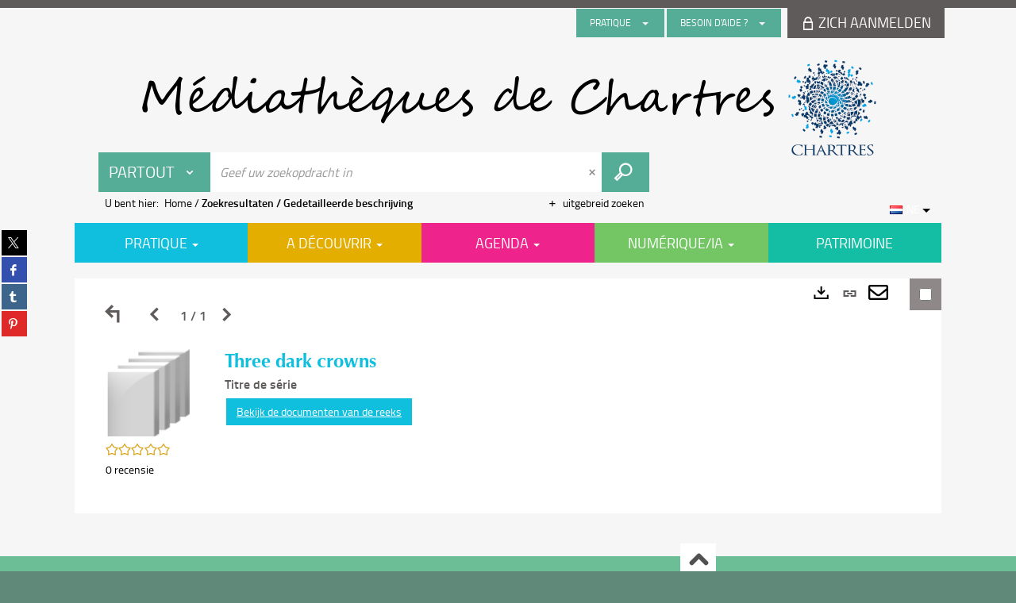

--- FILE ---
content_type: text/html; charset=utf-8
request_url: https://mediatheque.chartres.fr/Default/search.aspx?SC=DEFAULT&QUERY=Identifier_idx%3A%221334062%22&QUERY_LABEL=Recherche+de+titre+de+s%C3%A9rie&DETAIL_MODE=true&_lg=nl-NL
body_size: 33125
content:
<!DOCTYPE html><html lang="nl-NL" dir="ltr" xmlns="http://www.w3.org/1999/xhtml"><head><link rel="shortcut icon" type="image/x-icon" href="/ui/skins/default/images/favicon-std.ico" /><link rel="icon" type="image/x-icon" href="/ui/skins/default/images/favicon-std.ico" /><link rel="apple-touch-icon" href="/ui/skins/default/images/apple-touch-icon.png?v=24.3.9463.2" /><meta http-equiv="content-type" content="text/html; charset=utf-8" /><meta http-equiv="X-UA-Compatible" content="IE=edge" /><meta name="DC.Language" content="nl-NL" /><title>Zoekopdracht - Les bibliothèques de Chartres</title><meta name="keywords" content=";" /><meta name="robots" content="noindex, follow" /><meta name="og:locale" property="og:locale" content="nl_NL" /><meta name="og:type" property="og:type" content="article" /><meta name="og:url" property="og:url" content="?_lg=nl-NL" /><script>
      master = window.master || { };
      window.addEventListener("DOMContentLoaded", function () {
      master.DOMContentLoaded = true; // readyState n'est pas fiable, notamment readyState "interactive"
      });
      master.onDOMContentLoaded = function (callback) {
      if (master.DOMContentLoaded) {
      callback();
      } else {
      window.addEventListener("DOMContentLoaded", function () {
      callback();
      });
      }
      };
    </script><script>
      master.onDOMContentLoaded(function () {
      master.lazyLoadInstance = new LazyLoad({
      elements_selector: '.lazy',
      callback_loaded: function (el) {
      var event;
      var eventString = 'LazyLoad::Loaded';
      
      try {
      // !IE
      event = new CustomEvent(eventString, {});
      } catch (err) {
      // IE
      event = document.createEvent('CustomEvent');
      event.initCustomEvent(eventString, false, false, {});
      }
      
      el.dispatchEvent(event);
      },
      callback_finish: function () {
      master.lazyLoadFinished = true;
      var event;
      var eventString = 'LazyLoad::Finished';
      
      try {
      // !IE
      event = new CustomEvent(eventString, {});
      } catch (err) {
      // IE
      event = document.createEvent('CustomEvent');
      event.initCustomEvent(eventString, false, false, {});
      }
      
      window.dispatchEvent(event);
      }
      });
      });
    </script><base target="_top" /><meta name="HandheldFriendly" content="True" /><meta name="MobileOptimized" content="320" /><meta name="viewport" content="width=device-width, initial-scale=1, minimum-scale=1, maximum-scale=5, user-scalable=yes" /><!--Syracuse Front Javascript Libraries--><script type="text/javascript">
      
      //<![CDATA[
      
        var CFInstance = 'EXPLOITATION'; //Backward compatibility
        var ErmesManager = window.ErmesManager || {};
        ErmesManager.BasePath = '/';
        ErmesManager.BaseUrl = 'https://mediatheque.chartres.fr/';
        ErmesManager.ErmesJgrowlParams = '{"position": "top-right" , "closer" : false , "closerTemplate" : "&lt;div&gt;Fermer toutes les notifications&lt;/div&gt;"}';
        ErmesManager.WsQueryString = '';
        ErmesManager.ResetPasswordAllowed = 'true';
        ErmesManager.BaseUri = 'https://mediatheque.chartres.fr';
        
      
        ErmesManager.config = {};
        ErmesManager.config.LegacyHoldingMode=false;
        ErmesManager.config.CloudServicesBaseUrl='https://community.syracuse.cloud/EXPLOITATION/';
        ErmesManager.config.HoldingActions={NoteEnabled:false, ProvisionNoteEnabled:false};
        ErmesManager.config.RegistrationRenewalAllowed = false;
        ErmesManager.config.IlsChooseReservationPlaceEnabled = false;
        ErmesManager.config.HeaderDisplayMode = 'default';
        ErmesManager.config.HeaderFixedMode = false;
        ErmesManager.config.CasAuthenticationEnabled = false;
        ErmesManager.config.CasAuthenticationProvider = '';
        ErmesManager.config.ResetPasswordAllowed = true;
        ErmesManager.config.RegistrationAllowed = false;
        ErmesManager.config.ResetPasswordPage = 'https://mediatheque.chartres.fr/Default/resetpassword.aspx';
        ErmesManager.config.RegistrationPage = 'https://mediatheque.chartres.fr/Default/register.aspx';
        ErmesManager.config.AuthenticationAlertsCount = '0';
		    ErmesManager.config.AuthenticationManyAlertsMessage = '(0 meldingen)';
		    ErmesManager.config.AuthenticationSingleAlertsMessage = '(1 melding)';
        ErmesManager.config.RememberMe = true;
        ErmesManager.config.IsFormAuthenticationProvider = true;
        ErmesManager.config.EnableHoldingsAnonymousBookingMessage = 'true' === 'true';
        ErmesManager.config.EnableHoldingPlacesTopLevelFilter = 'false' === 'true';
        ErmesManager.config.EnableHoldingsSubscriptionCollapsed = false;
        ErmesManager.config.EnableHoldingsSubscriptionAlwaysShow = false;
				ErmesManager.config.AuthenticationFormBackgroundImageUrl = '';
        ErmesManager.config.AuthenticationFormIsFirstPosition = 'true' === 'true';
        ErmesManager.config.AuthenticationFormDialogWidth = 650;
        ErmesManager.config.AuthenticationIdentityBindingEnabled = false;
				ErmesManager.config.SearchMode = 'DEFAULT';
        ErmesManager.config.AuthenticationIdentityBindingAllowedModes = [
          
      
        ];
        ErmesManager.config.AuthenticationFormModeButtonWidth = 216;
        
        ErmesManager.config.SearchAssistantPreselectMode = 'false' === 'true';
        ErmesManager.COOKIES_FORM = 'ErmesForms_Default';
        ErmesManager.COOKIES_SEARCH = 'ErmesSearch_Default';
        ErmesManager.isAuthenticate = false;
        ErmesManager.deactivateDetailedView=true;
        ErmesManager.config.ShareResultsByMailEnabled = true;

        ErmesManager.userInfos = {};
        ErmesManager.userInfos.UniqueIdentifier = 'BUILTIN-ANONYMOUS';
        ErmesManager.userInfos.SubscriptionExpirationMessage = '';
        ErmesManager.userInfos.UserAlertsMessages = '';
        ErmesManager.userInfos.PartnerSiteOfIntervention = '';
        ErmesManager.userInfos.HasPseudo = 'false';
        ErmesManager.userInfos.UserNameOrPseudo = 'Utilisateur anonyme';
        
        ErmesManager.rights = {};
        ErmesManager.rights.MemorizeSearch = false;
        ErmesManager.rights.Portal_1005 = false;
        ErmesManager.rights.Portal_1201 = false;
        ErmesManager.rights.Portal_1400 = false;
        ErmesManager.rights.Portal_1151 = false;
        ErmesManager.rights.Portal_2503 = false;
        ErmesManager.rights.Portal_2504 = false;
        ErmesManager.rights.Portal_3053 = false;

        ErmesManager.labels = {
          YesText: 'Ja',
NoText: 'Nee',
OkText: 'OK',
CancelText: 'Annuleren',
ListIndexText: '{0} van {1}',
CloseModalTitle: 'Dit venster sluiten',
DeleteText: 'Verwijderen',
Ext_toolbar_Paging_beforePageText: 'Pagina',
Ext_toolbar_Paging_afterPageText: 'op {0}',
Portal_DetailHoldingLabel: 'Exemplaren',
Portal_ResultsReserveDocument: 'Reserveren',
Portal_HoldingActionLoanLabel: 'Reserveren',
Portal_HoldingActionExpoLabel: 'Ouvrir le calendrier',
Portal_HoldingSite: 'Site',
Portal_HoldingLocalisation: 'Plaats',
Portal_HoldingSection: 'Afdeling',
Portal_HoldingCote: 'Plaatsingscode',
Portal_HoldingType: 'Type',
Portal_HoldingStatut: 'Status',
Portal_HoldingDateBack: 'Retourdatum',
Portal_HoldingActionsLabel: 'Acties',
Portal_HoldingProvisionLabelDisplay: 'Kies uw plaats van terbeschikkingstelling',
Portal_ReservationDialogChooseLibraryDefaultSelectionText: '---',
Portal_HoldingsMobileIsAvailableLabel: 'Beschikbaar te {0}',
Portal_HoldingsMobileNotAvailableLabel: 'Retour voorzien op {0} {1}',
Portal_HoldingsMobileNotAvailableSiteLabel: 'tot {0}',
Portal_ReservationDialogCancelTitle: 'De reservering pop-up sluiten',
Portal_ReservationDialogTitle: 'Een exemplaar reserveren',
Portal_ReservationDialogText: 'U wil een exemplaar reserveren.',
Portal_ReservationDialogChooseLibrary: 'Kies uw plaats van afhaling:',
Portal_ReservationDialogChooseLibraryDefaultSelectionText: '---',
Portal_FormFieldRequiredText: 'Dit veld is verplicht',
Portal_ReservationDialogValidText: 'Reserveren',
Portal_ReservationDialogCancelText: 'Annuleren',
Portal_HoldingAddNoteModalTitle: 'Een reserveringsnota toevoegen',
Portal_HoldingAddNoteModalCloseTitle: 'Fermer la fenêtre d\'ajout d\'une note de réservation',
Portal_HoldingAddNoteModalPlaceholder: 'Voeg een optionele reserveringsnota toe',
Portal_HoldingsStatementView: 'Raadplegen',
Portal_DetailHoldingsStatementLabel: 'Statussen van collectie',
Portal_HoldingsStatementSite: 'Site',
Portal_HoldingsStatementLocalisation: 'Locatie',
Portal_HoldingsStatementSection: 'Afdeling',
Portal_HoldingsStatementCote: 'Score',
Portal_HoldingsStatementWhenStart: 'Begin',
Portal_HoldingsStatementWhenEnd: 'Einde',
Portal_HoldingsStatementGap: 'Lacunes',
Portal_HoldingsStatementRange: 'Omvang',
Portal_HoldingsStatementStartNumber: 'Beginnummer',
Portal_HoldingsStatementEndNumber: 'Eindnummer',
Portal_HoldingsStatementWhenStartAsText: 'Begin',
Portal_HoldingsStatementWhenEndAsText: 'Einde',
Portal_ReservationDialogSelectText: 'Selecteren',
Portal_ReservationSecondDialogChooseLibrary: 'Kies de afhaalbibliotheek',
Portal_ReservationSecondDialogTitle: 'Kies de afhaalbibliotheek',
Portal_ReservationSecondDialogValidText: 'De reservering bevestigen',
Portal_ReservationSecondDialogValidTitle: 'Deze reservering bevestigen',
Portal_ReservationDialogExcludedLocationText: 'Niet reserveerbaar',
Portal_ReservationSecondDialogYourLibraryIs: 'Uw afhaalplaats is : {0}',
Portal_MyAccountPreferencesHeaderTitle: 'Mijn zoekvoorkeuren',
Portal_MyAccountPreferencesHeaderIntro: 'U kunt de criteria configureren voor elk van de volgende zoekopdrachten',
Portal_MyAccountPreferencesItemIntroPreselection: 'U hebt geselecteerd :',
Portal_MyAccountPreferencesItemIntroNoPreselection: 'Geen enkel criterium geselecteerd',
Portal_MyAccountPreferencesItemEdit: 'Wijzigen',
Portal_CasAuthenticationText: 'Interne toegang',
Portal_ExternalAuthenticationText: 'Externe toegang',
Portal_LogonTitle: 'Aanmelden',
Portal_LogonModalCloseTitle: 'Fermer la fenêtre de connexion',
Portal_DisabledAccountLogonTitle: 'Authenticatie mislukt',
Portal_LoginText: 'Login',
Portal_LoginPlaceholderText: 'Identifier',
Portal_PasswordText: 'Wachtwoord',
Portal_PasswordPlaceholderText: 'Wachtwoord',
Portal_LogonForgottenPasswordText: 'Wachtwoord vergeten?',
Portal_LogonRegisterMessage: 'U hebt nog geen account?',
Portal_LogonRegisterNowText: 'Ik schrijf me in',
Portal_ErrorHappened: 'Er is een fout opgetreden',
Portal_CaptureCurrentSearch: 'De zoekopdracht opslaan',
Portal_CaptureSearchName: 'Naam',
Portal_ShareSearchShowMoreOptions: 'Meer criteria',
Portal_ShareSearchHideMoreOptions: 'Verberg criteria',
Portal_AdvancedCaptureSearchTitle: 'De zoekopdracht delen',
Portal_CaptureSearchModifyTitle: 'Argumenten aanpassen',
Portal_CaptureSearcResultTitle: 'Overzicht',
Portal_CancelText: 'Annuleren',
Portal_ShareSearchPermalinkCopy: 'Kopiëren naar het klembord',
Portal_ShareSearchPermalinkPreview: 'Overzicht van de zoekopdracht - Nieuw venster',
Portal_CaptureSearchCopyJson: 'De zoekopdracht naar klembord kopiëren',
Portal_ShareSearchPermalinkModalLabel: 'Geef een naam om te zoeken en klik op "Genereer URL zoeken \'om de URL van uw zoekopdracht op te halen.',
Portal_CaptureClipboardCopyDone: 'De opname is naar uw klembord gekopieerd',
Portal_UrlClipboardCopyDone: 'De link is naar uw klembord gekopieerd',
Portal_CaptureSearchCancelTitle: 'De opgeslagen zoekopdracht annuleren',
Portal_CaptureNotice: 'De titelbeschrijving opslaan',
Portal_ShareSearchCancelTitle: 'Het delen van de zoekopdracht annuleren',
Portal_SearchPreferencesModalTitle: 'Zoekcriteria onthouden',
Portal_SearchPreferencesIntroText: 'De gekozen criteria worden toegepast bij elke zoekopdracht "{0}".',
Portal_PreselectFacetsCancelTitle: 'Deze wijziging annuleren',
Portal_PreselectFacetsInfoNoPreferenceNoPreselection: 'U heeft nog geen criteria onthouden in uw account.',
Portal_MyAccountPreferencesItemSearch: 'Zoeken',
Portal_CloseModalTitle: 'Dit venster sluiten',
Portal_AnonymousHoldingInfo: 'Om een exemplaar te reserveren, moet u ingelogd zijn. De reserveringen zijn afhankelijk van uw lopende abonnement.',
Portal_HoldingInSubscription: 'Binnen mijn abonnement ({0})',
Portal_HoldingNotInSubscription: 'Buiten abonnement ({0})',
Portal_HoldingBookingTooltipCantRenew: 'Reservering onmogelijk',
Portal_PersoAuthentificationMyAccountLink: 'Zich aanmelden',
Portal_RememberMeText: 'Aangemeld blijven',
Portal_HoldingActionProvisonRequestLabel: 'Raadpleging vragen',
Portal_HoldingProvisionTooltipDescription: 'Een verzoek voor beschikbaarstelling doen voor dit exemplaar',
Portal_ProvisionDialogCancelTitle: 'Verzoek voor raadpleging annuleren',
Portal_ProvisionDialogTitle: 'Verzoek voor raadpleging ter plaatse',
Portal_ProvisionDialogValidText: 'Het verzoek bevestigen',
Portal_ProvisionDialogCancelText: 'Annuleren',
Portal_ProvisionDialogContentHeaderText: '&lt;div class="alert alert-info" role="alert"&gt;\n &lt;span class="glyphicon glyphicon-info-sign" aria-hidden="true"&gt;&lt;/span&gt;\n &lt;span class="sr-only"&gt;&lt;/span&gt;\n &lt;span class="provision-body-header-description"&gt;Dit document zal u ter beschikking worden gesteld voor raadpleging ter plaatse in zaal Patrimonium - Sabatier d\'Espeyran, tijdens de &lt;span class="provision-body-header-library"&gt; openingstijden van de Mediatheek Emile Zola&lt;/span&gt; (zaal is op zondag gesloten)&lt;/span&gt;&lt;p&gt;\n&lt;/p&gt;&lt;/div&gt;',
Portal_ProvisionDialogContentFooterText: 'Bevestigt u het verzoek voor raadpleging van &lt;b&gt;« {0} »&lt;/b&gt; in zaal Patrimonium?',
Portal_DownloadText: 'Downloaden',
Portal_SearchFormFieldOrIndicator: '- of -',
Portal_SearchFormSelectFieldNoResult: 'Geen resultaat voor "{0}"',
Portal_SearchFormSelectFieldStartTyping: 'Begin met typen om te zoeken',
Portal_SearchFormThesaurusFieldLoadingText: 'Chargement...',
Portal_SearchFormThesaurusFieldNoResultsText: 'Aucun résultat',
Portal_SearchFormSelectFieldAddNewEntry: 'Staat de waarde niet in de lijst, klik dan hier om ze toe te voegen',
Portal_SearchFormFieldValidationErrorMessage: 'Dit veld is verplicht',
Portal_SearchFormFieldRequiredSelectionErrorMessage: 'Gelieve een waarde te selecteren of te creëren.',
Portal_FormAdvanceSearchTitle: 'Uw zoekopdracht bevestigen',
Portal_FormSearchLabel: 'Zoeken',
Portal_FormAdvanceClearTitle: 'De ingevoerd zoekopdracht wissen',
Portal_FormClearLabel: 'Verwijderen',
Portal_SearchFormResetField: 'De waarde verwijderen',
Portal_ErmesSearchBoxHint: 'Geef uw zoekopdracht in',
Portal_SearchFormHeadingTitle: 'Geavanceerde zoekopdracht',
Portal_SearchFormAddHiddenFieldTitle: 'Criteria toevoegen aan de geavanceerde zoekopdracht',
Portal_SearchFormAddHiddenFieldLabel: 'Een criterium toevoegen',
Portal_SearchFormAddHiddenFieldModalDescription: 'Het criterium wordt toegevoegd aan het zoekformulier',
Portal_SearchFormFieldDateRangeToLabel: 'tot',
Portal_SearchFormAddHiddenFieldModalTitle: 'Een zoekcriterium selecteren',
Portal_ErmesSearchTitle: 'Zoekopdracht',
Portal_BtnSearchFieldClear: 'Het zoekveld verwijderen',
Portal_BtnSearchFieldSubmit: 'Zoeken in zone {0}',
Portal_AdvancedSearchFormLabel: 'Recherche avancée sur le périmètre {0}',
Portal_LogonConnectWithAnotherIdentity: 'ou',
Portal_LogonButtonText: 'Je me connecte',
Portal_LogonButtonShowForm: 'Formulier',
BackText: 'Terug',
Portal_LogonFilterMode: 'Filteren',
Portal_LogonInformationText: 'Om in te loggen',
Portal_NewItemFlagDefaultLabel: 'Nieuw',
Portal_SerialDialogCancelTitle: 'Modaal venster van de tijdschriftnummers sluiten',
Portal_SerialDialogClose: 'Sluiten',
Portal_HoldingSerialNumber: 'Nummer/Datum van publicatie',
Portal_SerialDialogTitle: 'Detail van de nummers van het tijdschriftnummer',
Portal_HoldingSerialLocalisation: 'Lokalisatie',
Portal_HoldingSerialSection: 'Afdeling',
Portal_HoldingSerialCallNumber: 'Côte',
Portal_HoldingSerialStatus: 'Statut',
Portal_HoldingSerialEx: 'Exemplaar',
Portal_SerialColumnDisplayTitle: 'Tijdschriftnummers bekijken',
Portal_SerialColumnButton: 'Bekijken',
Portal_SerialColumnButtonLoading: 'Herstel in uitvoering ...',
Portal_HoldingNothingInSubscription: 'Er zijn op dit moment geen exemplaren beschikbaar.',
Portal_HoldingConsultOnline: 'Online raadplegen',
Portal_HoldingBookingTooltipCantConsult: 'Raadpleging onmogelijk',
Portal_HoldingBookingTooltipCantConsultDescription: 'Dit werk wordt al geraadpleegd, probeer het later nog eens',
Portal_DetailHoldingsMapControlHomeTooltip: 'Alle exemplaren weergeven',
Portal_DetailHoldingsMapControlLocationTooltip: 'Mijn huidige positie weergeven',
Portal_DetailHoldingsMapControlLocationDeniedTooltip: 'Uw huidige positie is niet beschikbaar',
Portal_DetailHoldingsMapCurrentLocationMarkerTooltip: 'Uw huidige positie',
Portal_DetailHoldingsMapOffMapHoldingsLabel: 'Exemplaren buiten de kaart',
Portal_DetailHoldingsMapLibraryMoreDetails: 'Meer informatie ...',
Portal_BiblioMapsLinkLabel: 'BiblioMaps',
Portal_BiblioMapsHeaderColumnLabel: 'BiblioMaps',
TermSynonymLabel: '{0} (gebruikt voor {1})',
TermNeighborLabel: '{0} (gerelateerd aan {1})',
TermRedirectionLabel: '{0} (nieuwe term voor {1})',
TermRedirectionSourceLabel: '{0} (oude term voor {1})',
Portal_ReservationDialogSingleHoldingPlaceText: 'Het exemplaar zal ter beschikking gesteld worden van de bibliotheek:',
Portal_ReservationDialogSingleHoldingPlacetitle: 'Bevestig de reservering',
Portal_DetailSessionLabel: 'Sessions',
Portal_HoldingActionSessionLabel: 'S\'inscrire',
Portal_AnonymousCalendarSessionInfo: 'Pour s\'inscrire à une session, il est nécessaire d\'être authentifié.',
Portal_BasketRenamePromptTitle: 'De lijst herbenoemen',
EndDateText: 'Einddatum',
StartDateText: 'Begindatum',
Portal_DetailPanelTitleCalendarSessions: 'Zich inschrijven voor',
Portal_TypeaheadNoResultStatus: 'Geen enkel voorstel',
Portal_TypeaheadResultsStatus: '{0} beschikbare voorstellen',
Portal_SearchFormAddFieldTitle: 'Een beperking "{0}" toevoegen',
Portal_SearchFormRemoveFieldTitle: 'De beperking "{0}" verwijderen',
Portal_ILSClientCancelCalendarReservation: 'Annulation d\'inscription',
Portal_ILSClientCancelReservation: 'Annulation de réservation',
Portal_ILSClientConfirmCancelCalendarReservationMessage: 'Confirmez-vous l\'annulation de votre inscription ?',
Portal_ILSClientConfirmCancelCalendarReservationTitle: 'Annulation de votre inscription',
Portal_ILSClientConfirmCancelReservationMessage: 'Confirmez-vous l\'annulation de votre réservation ?',
Portal_ILSClientConfirmCancelReservationTitle: 'Annulation de votre réservation',
Portal_CancelHoldingActionSessionLabel: 'Annuler votre inscription',
Portal_CancelHoldingActionLoanLabel: 'Annuler votre réservation',
Portal_HoldingSerialUtilisation: 'Utilisation',
Portal_CalendarSessionIsCycleInfo: 'La formation est un cycle sur plusieurs sessions qui doivent toutes être suivies. L\'inscription vaut pour toutes les sessions du cycle.',
Portal_GlobalActionPlay: 'De selectie bekijken',
Portal_GlobalActionEmpty: 'Leegmaken',
Portal_GlobalActionBindToSelections: 'Aan de selecties toekennen',
Portal_GlobalActionDetailVisible: 'Detail van de huidige selectie, zie hieronder',
Portal_GlobalActionDetailHidden: 'Detail van de huidige selectie, gemaskeerd',
Portal_CurrentSelectionTitle: 'Huidige selectie',
Portal_ShareSearchPermalink: 'Deel URL',
Portal_selectionActionsLabel: 'Acties:',
Portal_SendSearchResults_PopupTitle: 'Per e-mail versturen'
        };

        ErmesManager.labels.Portal_AuthenticationFormModeButtonSeparatorText = '';
        ErmesManager.labels.Portal_Authentication_FormHtmlContent = '';
        ErmesManager.labels.HoldingAddNoteModalPlaceholder = 'Voeg een optionele reserveringsnota toe';
        ErmesManager.labels.HoldingAddNoteModalTitle = 'Een reserveringsnota toevoegen';
        ErmesManager.labels.HoldingAddNoteModalCloseTitle = 'Fermer la fenêtre d\'ajout d\'une note de réservation';
        ErmesManager.labels.CloseText = 'Sluiten';
        ErmesManager.labels.ReportThumbnailWrongUrl = 'Het hulpmiddel Portal|ReportThumbnailWrongUrl is niet gedefinieerd.';
        ErmesManager.labels.ReportThumbnailModalTitle = 'Bevestiging';
        ErmesManager.labels.ReportThumbnailModalBody = 'Bevestigt u de beschrijving van deze thumbnail?&lt;br/&gt;&lt;div style="text-align:center;margin:5px"&gt;&lt;img src="{0}"/&gt;&lt;/div&gt;';
        ErmesManager.labels.ErmesHeaderAccountWip = 'Uw account wordt gerecupereerd...';
        ErmesManager.labels.ErrorHappened = 'Er is een fout opgetreden';
        ErmesManager.labels.UnexpectedServerResponse = 'Onverwacht antwoordformaat';
        ErmesManager.labels.GrowlErrorTitle = 'Fout';
        ErmesManager.labels.TooltipLoading = 'Wordt opgeladen...';
        ErmesManager.labels.CaptureSearchChooseRendering = 'Weergave';
        ErmesManager.labels.CaptureSearchChooseNumber = 'Aantal weer te geven titelbeschrijvingen';
        ErmesManager.labels.CaptureSearchTitle = 'De zoekopdracht opslaan';
        ErmesManager.labels.CommentModalValid = 'Bevestigen';
        ErmesManager.labels.CommentModalCancel = 'Annuleren';
        ErmesManager.labels.CommentWasSuccessfullyDeleted = 'De reactie werd verwijderd.';
        ErmesManager.labels.NoteWasSuccessfullyDeleted = 'De waardering werd verwijderd';
        ErmesManager.labels.SelectionModalClose = 'Sluiten';
        ErmesManager.labels.ConfirmBoxConfirm = 'Bevestigen';
        ErmesManager.labels.ConfirmBoxCancel = 'Annuleren';
        ErmesManager.labels.PublicSearchFormValid = 'Bevestigen';
        ErmesManager.labels.PublicSearchFormCancel = 'Annuleren';
        ErmesManager.labels.PrivateSearchFormValid = 'Bevestigen';
        ErmesManager.labels.PrivateSearchFormCancel = 'Annuleren';
        ErmesManager.labels.ExpositionResaFormValid = 'Het verzoek doorsturen';
        ErmesManager.labels.ExpositionResaFormClose = 'Sluiten';
        ErmesManager.labels.EnrichissementsLoading = 'Wordt geladen, even geduld';
        ErmesManager.labels.BasketPageTitle = 'Mijn favorieten';
        ErmesManager.labels.SelectionPageTitle = 'Huidige selectie';
        ErmesManager.labels.ErmesSearchPageTitle = '{0} - Zoekopdracht';
        ErmesManager.labels.ErmesSearchLoadingPageTitle = 'Laden…';
        ErmesManager.labels.ErmesSearchDetailPageTitle = '{0}';
        ErmesManager.labels.TagPageTitle = 'Tag';
        ErmesManager.labels.HoldingHelpHoldingMultiple = 'Vink de exemplaren aan die u interesseren. Het eerste beschikbare exemplaar uit uw selectie zal worden gereserveerd';
        ErmesManager.labels.HoldingHelpHoldingPlace = 'Kies uw plaats van terbeschikkingstelling';
        ErmesManager.labels.CaptureSearchStandardRendering = 'Miniaturen';
        ErmesManager.labels.CaptureSearchShortRendering = 'Kort';
        ErmesManager.labels.CaptureSearchScrollingRendering = 'Spoorweg';
        ErmesManager.labels.ErmesFormTitle = 'Uitgebreid zoeken';
        ErmesManager.labels.CalendarEventTitleSingular = 'evenement:';
        ErmesManager.labels.CalendarEventTitlePlural = 'evenementen';
        ErmesManager.labels.ValidateEventSubscription = 'De inschrijving bevestigen';
        ErmesManager.labels.CancelText = 'Annuleren';
        ErmesManager.labels.BackText = 'Terug';
        ErmesManager.labels.AgendaCalendarHelpTooltip = 'Selecteer een periode om uw zoekopdracht te verfijnen';
        ErmesManager.labels.ExportLinkFold = 'Exports, gemaskeerd';
        ErmesManager.labels.ExportLinkUnFold = 'Exports, zie hieronder';
        ErmesManager.labels.AddNewTagNotice = 'Deze nieuwe tag toevoegen';
        ErmesManager.labels.AddNewTagName = 'Naam van de nieuwe tag die moet toegevoegd worden voor';
        ErmesManager.labels.ErrorAuthenticateInput = 'te controleren';
        ErmesManager.labels.PasswordLostAuthenticate = 'Wachtwoord vergeten';
        ErmesManager.labels.ErrorAuthenticatePage = 'Fout tijdens de identificatie';
        ErmesManager.labels.SurveyMessageConfirmVote = 'Bedankt om te stemmen';
        ErmesManager.labels.SurveyVotedAlready = 'U hebt al gestemd';
        ErmesManager.labels.RoyalSliderStatePause = 'De carrousel lezen.';
        ErmesManager.labels.RoyalSliderStatePlay = 'De carrousel pauzeren.';
        ErmesManager.labels.SearchQueryAllDocument = 'Alle documenten';
        ErmesManager.labels.DefaultDropdownItemSelectedFormat = '{0}, geselecteerd';
        ErmesManager.labels.JGrowlCloserMessage = 'Alle berichten sluiten';
        ErmesManager.labels.RoyalSliderLabels_ArrowRight = 'Volgende inhoud';
        ErmesManager.labels.RoyalSliderLabels_ArrowLeft = 'Vorige inhoud';
        ErmesManager.labels.RoyalSliderLabels_FullScreen = 'De slider in de volledig scherm-modus zetten';
        ErmesManager.labels.RoyalSliderLabels_PlayVideo = 'De video starten';
        ErmesManager.labels.RoyalSliderLabels_NavSelected = ', geselecteerd';
        ErmesManager.labels.FacetCollectionDisplayed = ', weergegeven';
        ErmesManager.labels.FacetCollectionCollapsed = ', gemaskeerd';
        ErmesManager.labels.ErrorModalFieldRequiredAccessibility = 'U bent dit verplicht veld vergeten.';
        ErmesManager.labels.RoyalSliderBulletContentNotSelected = 'De inhoud weergeven {0}';
        ErmesManager.labels.RoyalSliderBulletContentSelected = 'Inhoud {0} - weergegeven';
        ErmesManager.labels.RssFeedLinkTitle = 'De RSS-feeds verkrijgen, nieuw venster';
        ErmesManager.labels.CnilBannerContent = 'Door uw bezoek aan onze site verder te zetten, aanvaardt u het gebruik van cookies door onze services alsook door services van derden.&lt;br/&gt;&lt;a href="/charte-cookies.aspx"&gt;Om hierover meer te weten en de cookies te configureren...&lt;/a&gt;';
        ErmesManager.labels.SuggestionSearch = 'Zoekopdracht naar aanbevelingen';
        ErmesManager.labels.SdiMemorySearchSubscribeNewsLettersSuccess = 'U bent nu geabonneerd op deze informatiebrief';
        ErmesManager.labels.SdiMemorySearchSubscribeSuccess = 'U bent nu geabonneerd op deze zoekopdracht';
        ErmesManager.labels.DetailHoldingsVerify = 'Beschikbare exemplaren worden gecheckt...';
        ErmesManager.labels.RenewLoanSuccess = 'Verlenging succesvol gebeurd';
        ErmesManager.labels.RenewLoanErrorNotSpecified = 'Fout niet gespecificeerd.';
        ErmesManager.labels.CancelReservationSuccess = 'Annulering geslaagd.';
        ErmesManager.labels.CancelReservationErrorNotSpecified = 'Foutmelding niet gespecificeerd.';
        ErmesManager.labels.ContributionFormSending = 'Wordt verzonden...';
        ErmesManager.labels.ContributionFormSuccess = 'Uw bijdrage wordt in aanmerking genomen.';
        ErmesManager.labels.GetErrorHolding = 'Fout tijdens de hernemen van het exemplaar';
        ErmesManager.labels.GetNotAvaibleHolding = 'Niet beschikbaar';
        ErmesManager.labels.ConfirmDialogBasketTitle = 'Alle favorieten legen';
        ErmesManager.labels.ConfirmDialogBasketFolderTitle = 'De lijst "{0}" verwijderen';
        ErmesManager.labels.ConfirmDialogBasketText = 'Weet u zeker dat u alle documenten uit uw favorieten wilt verwijderen? Deze actie is onomkeerbaar.';
        ErmesManager.labels.ConfirmDialogBasketTextByFilter = 'Bevestigt u de verwijdering van de lijst "{0}"?';
        ErmesManager.labels.PnbConfirmBoxTitle = 'Het hulpmiddel Portal|PnbConfirmBoxTitle is niet gedefinieerd.';
        ErmesManager.labels.PnbConfirmBoxMessage = '&lt;div class="row alert alert-info" style="text-align:center;"&gt;\nU staat op het punt een e-document uit te lenen, bevestig uw keuze.\n&lt;/div&gt;\n&lt;div class="row adobe-info" style="margin-top:40px; text-align:center;"&gt;\n &lt;p style="margin-bottom: 10px;"&gt;\n Om uw boek te downloaden, is de software Adobe Digital Editions vereist.\n &lt;/p&gt;\n &lt;p&gt;\n Ga naar &lt;a href="http://www.adobe.com/fr/products/digital-editions/download.html" target="_blank"&gt;deze pagina&lt;/a&gt; om het te installeren.\n &lt;/p&gt;\n &lt;/div&gt;';
        ErmesManager.labels.searchLabelDefault = 'Het zoeken van het docuemnt';
        ErmesManager.labels.RecongnitionLabelInput = 'Spraakherkenning...';
        ErmesManager.labels.StartSearch = 'Zoeken in zone {0}';
        ErmesManager.labels.SearchFormLabel = 'Recherche sur le périmètre {0}';
        ErmesManager.labels.MyAccountAddToBasketNothingSelected = 'Gelieve ten minste één document te selecteren.';
        ErmesManager.labels.Portal_CancelReservationNoReservationSelected = 'Gelieve tenminste één document te selecteren.';
        ErmesManager.labels.Portal_CancelReservationConfirmTitle = 'Deze annulering bevestigen';
        ErmesManager.labels.Portal_CancelReservationCancelTitle = 'Deze annulering annuleren';
        ErmesManager.labels.Portal_PreselectFacetsInfoNoPreference = 'Uw criteria onthouden in uw account.';
        ErmesManager.labels.Portal_PreselectFacetsInfoPreferenceEqualsPreselection = 'De criteria zijn onthouden in uw account.';
        ErmesManager.labels.Portal_PreselectFacetsInfoPreferenceIsNotPreselection = 'De criteria zijn verschillend van diegene die onthouden zijn in uw account.';
        ErmesManager.labels.Portal_PreselectFacetsInfoPreferenceRestoreSuccess = 'De criteria zijn hersteld.';
        ErmesManager.labels.Portal_PreselectFacetsInfoPreferenceSaveSuccess = 'De criteria zijn onthouden.';
        ErmesManager.labels.Portal_PreselectFacetsInfoPreferenceSaveTooltip = 'De zoekcriteria in uw account opslaan';
        ErmesManager.labels.Portal_PreselectFacetsInfoPreferenceValidateTooltip = 'De selecteeerde criteria bevestigen';
        ErmesManager.labels.Portal_PreselectFacetsInfoPreferenceRestoreTooltip = 'De criteria van de opgeslagen zoekopdracht onthouden in uw account restaureren.';
        ErmesManager.labels.Portal_PreselectFacetsResetButton = 'Resetten';
        ErmesManager.labels.Portal_PreselectFacetsValidateButton = 'Bevestigen';
        ErmesManager.labels.Portal_PreselectFacetsSaveButton = 'Onthouden';
        ErmesManager.labels.Portal_PreselectFacetsCancelButton = 'Annuleren';
        ErmesManager.labels.Portal_PreselectFacetsModalTitle = 'Uw zoekcriteria voorverkiezen';
        ErmesManager.labels.Portal_PreselectFacetsIntroText = 'De gekozen criteria worden toegepast bij elke zoekactie in het scenario {0}.';
        ErmesManager.labels.Portal_PreselectFacetsSelectedInfo = 'U heeft geselecteerd :';
        ErmesManager.labels.Portal_PreselectFacetsSelectedInfoEmpty = 'Geen enkel criterium geselecteerd';
        ErmesManager.labels.Portal_PreselectFacetsRestoreButton = 'Restaureren';
        ErmesManager.labels.Portal_FacetCollectionCollapsed = ', gemaskeerd';
        ErmesManager.labels.Portal_FacetCollectionDisplayed = ', weergegeven';
        ErmesManager.labels.Portal_SearchHistoryTableDateHeader = 'Wanneer';
        ErmesManager.labels.Portal_SearchHistoryTableScenarioHeader = 'Waar';
        ErmesManager.labels.Portal_SearchHistoryTableSearchHeader = 'Zoeken';
        ErmesManager.labels.Portal_SearchHistoryTableFiltersHeader = 'filters';
        ErmesManager.labels.Portal_SearchHistoryTableCountHeader = 'antwoorden';
        ErmesManager.labels.Portal_SearchHistoryTableActionHeader = 'acties';
        ErmesManager.labels.Portal_SearchHistoryModalTitle = 'Zoek geschiedenis';
        ErmesManager.labels.Portal_SearchHistoryModalCloseTitle = 'Fermer la fenêtre d\'historique de vos recherches';
        ErmesManager.labels.Portal_SearchHistoryCancelButton = 'Annuleer';
        ErmesManager.labels.Portal_SearchHistoryItemSearchAction = 'Start een onderzoek';
        ErmesManager.labels.Portal_SearchHistoryItemMemorizeAction = 'Onthouden in uw account';
        ErmesManager.labels.Portal_SearchHistoryItemRemoveAction = 'Verwijderen';
        ErmesManager.labels.Portal_RawRecordClipboardCopyButton = 'Dit document naar het klembord kopiëren';
        ErmesManager.labels.Portal_RawRecordClipboardCopyDone = 'Het document werd gekopieerd naar het klembord';
        ErmesManager.labels.Portal_RawRecordPopupTitle = 'Native XML-document';
        ErmesManager.labels.Portal_ExpositionResaWindowLabel = 'Een verzoek voor reservering van een animatietool indienen';
        ErmesManager.labels.Portal_ExpositionResaWindowCloseTitle = 'Fermer la fenêtre de demande de réservation d\'outil d\'animation';
        ErmesManager.labels.Portal_ExpositionResaBookingTypeHolding = 'Réservation';
        ErmesManager.labels.Portal_ExpositionResaBookingTypeHoldingRequest = 'Demande de réservation';
        ErmesManager.labels.Portal_ExpositionResaBookingTypeLoan = 'Prêt';
        ErmesManager.labels.Portal_CancelText = 'Annuleren';
        ErmesManager.labels.Portal_BackText = 'Terug';
        ErmesManager.labels.Portal_ExpositionResaFormValid = 'Het verzoek doorsturen';
        ErmesManager.labels.Portal_ExpositionResaFetchBookings = 'Bevestiging van reserveringen betreffende deze animatietool';
        ErmesManager.labels.Portal_ExpositionResaNewRange = 'Uw keuze van data';
        ErmesManager.labels.Portal_AgendaDatepickerFromDate = 'Van';
        ErmesManager.labels.Portal_AgendaDatepickerToDatee = 'Tot';
        ErmesManager.labels.Portal_SubscriptionExpirationWarningDescription = 'Vergeet niet om naar de bibliotheek te komen om uw abonnement te verlengen';
        ErmesManager.labels.Portal_SubscriptionExpirationWarningTitle = 'Informatie over uw abonnement';
        ErmesManager.labels.Portal_AccountWarningTitle = 'Informatie over uw account';
        ErmesManager.labels.Portal_AuthenticationAlertRenewRegistrationBtnText = 'Hier klikken om naar mijn profiel te gaan';
        ErmesManager.labels.Portal_AuthenticationAlertVirtualPurseBtnText = 'Hier klikken om naar mijn portemonnee te gaan';      
        ErmesManager.labels.Portal_ShowExpirationWarningCancelTitle = 'Deze waarschuwing sluiten';
        ErmesManager.labels.Portal_ProvisionDialogCancelTitle = 'Verzoek voor raadpleging annuleren';
        ErmesManager.labels.Portal_ProvisionDialogTitle = 'Verzoek voor raadpleging ter plaatse';
        ErmesManager.labels.Portal_ProvisionDialogValidText = 'Het verzoek bevestigen';
        ErmesManager.labels.Portal_ProvisionDialogCancelText = 'Annuleren';
        ErmesManager.labels.Portal_ProvisionDialogContentHeaderText = '&lt;div class="alert alert-info" role="alert"&gt;\n &lt;span class="glyphicon glyphicon-info-sign" aria-hidden="true"&gt;&lt;/span&gt;\n &lt;span class="sr-only"&gt;&lt;/span&gt;\n &lt;span class="provision-body-header-description"&gt;Dit document zal u ter beschikking worden gesteld voor raadpleging ter plaatse in zaal Patrimonium - Sabatier d\'Espeyran, tijdens de &lt;span class="provision-body-header-library"&gt; openingstijden van de Mediatheek Emile Zola&lt;/span&gt; (zaal is op zondag gesloten)&lt;/span&gt;&lt;p&gt;\n&lt;/p&gt;&lt;/div&gt;';
        ErmesManager.labels.Portal_ProvisionDialogContentFooterText = 'Bevestigt u het verzoek voor raadpleging van &lt;b&gt;« {0} »&lt;/b&gt; in zaal Patrimonium?';
        ErmesManager.labels.Portal_ExpositionBookingCalendarLabel = 'Tijdschema voor reservering';
        ErmesManager.labels.Portal_ExpositionBookingHelpUserLigde = 'Veuillez choisir une date de début et de fin de réservation sur le calendrier ci-dessous.';
        ErmesManager.labels.Portal_ExpositionBookingTransportModeLabel = 'Modus transport';
        ErmesManager.labels.Portal_ExpositionBookingGoTransportModeLabel = 'Naar';
        ErmesManager.labels.Portal_ExpositionBookingReturnTransportModeLabel = 'Terug';
        ErmesManager.labels.Portal_ExpositionBookingSummupLabel = 'Verzoek tot reservering voor de periode van';
        ErmesManager.labels.Portal_ExpositionBookingSummupSeparatorLabel = 'tot';
        ErmesManager.labels.Portal_HoldingsInformationMessage = '';
        ErmesManager.labels.Portal_ILSClientReservation = 'Reservering';
		    ErmesManager.labels.Portal_ReservationMapSiteChoice = 'Kies de bibliotheek waar u het document wilt reserveren';
        ErmesManager.labels.Portal_DetailGoBackToSearch = 'Terug naar de zoekresultaten';
		    ErmesManager.labels.Portal_DetailHoldingsMapLabel = 'Locatie van de exemplaren';
		    ErmesManager.labels.Portal_DetailHoldingsMapCountLabel = '{0} exemplaren';
		    ErmesManager.labels.Portal_DetailHoldingsMapCountLabelSingular = '1 exemplaar';
		    ErmesManager.labels.Portal_DetailHoldingsMapNoHondlingOnMap = 'Geen exemplaren in dit geografisch gebied ...';
        ErmesManager.labels.Portal_PreselectFacetsModifyLinkLabel = 'De voorgekozen criteria aanpassen';
        ErmesManager.labels.Portal_SearchAssistantButtonLabel = 'Ondersteund zoeken';
        ErmesManager.labels.Portal_ExportContainerHeader = 'Exports';
        
        ErmesManager.config.DefaultExport = [
        
        ];
      
      //]]></script><script>
      
      window.ErmesManager = window.ErmesManager || {};
      
    </script><script type="text/javascript" src="/ui/plug-in/portal/portal-front-all.js?v=24.3.9463.2" defer="defer"> </script><script type="text/javascript" src="/ui/plug-in/syracuse-dist/js/ComponentFactory.js?v=24.3.9463.2" defer="defer"> </script><link rel="stylesheet" type="text/css" href="/ui/skins/default/portal/front/portal-front-all.css?v=24.3.9463.2" /><script type="text/javascript" src="/dropzone-locale-nl-NL.ashx?v=24.3.9463.2" defer="defer"> </script><script type="text/javascript">
      master.onDOMContentLoaded(function () {
        bootbox.addLocale('nl-NL', {
          OK: ErmesManager.labels.CommentModalValid,
          CANCEL: ErmesManager.labels.CommentModalCancel,
          CONFIRM: ErmesManager.labels.ConfirmBoxConfirm,
          CLOSE: ErmesManager.labels.SelectionModalClose,
        });
        bootbox.setLocale('nl-NL');
      });
    </script><script type="text/javascript" src="/ui/plug-in/dayjs/locale/nl.js?v=24.3.9463.2" defer="defer"> </script><script type="text/javascript">
      
        window.addEventListener("DOMContentLoaded", function () {
          dayjs.extend(window.dayjs_plugin_customParseFormat);
          dayjs.extend(window.dayjs_plugin_localizedFormat);
          dayjs.locale('nl'); 
        });
      
    </script><!--XmlForms JavaScript libraries--><script type="text/javascript">
        window.addEventListener("DOMContentLoaded", function () {
      
      
        formManager.debug = false;
        formManager.inputKey = '';
        formManager.savingText = 'Wordt opgeslagen...';
        formManager.loadingText = 'Wordt geladen...';
        formManager.invalidText = 'Dit veld is ongeldig';
        formManager.requiredText = 'Dit veld is verplicht';
        formManager.lengthText = 'De lengte van het veld moet {0} teken(s) bedragen';
        formManager.minLengthText = 'De minimale lengte van dit veld bedraagt {0} teken(s)';
        formManager.maxLengthText = 'De maximale lengte van dit veld bedraagt {0} teken(s)';
        formManager.minValueText = 'De minimale waarde van dit veld moet {0} bedragen';
        formManager.maxValueText = 'De maximale waarde van dit veld moet {0} bedragen';
        formManager.passwordText = 'De wachtwoorden komen niet overeen';
        formManager.invalidDateText = 'Het hulpmiddel FormFieldDateInvalidText is niet gedefinieerd.';
        formManager.requiredCheckboxText = 'Vink dit vakje aan als u wilt voortgaan';
        formManager.requiredCheckboxGroupText = 'Vink minstens één van de vakjes aan';
        formManager.requiredRadioGroupText = 'Selecteer één van deze opties';
        formManager.downloadText = 'Downloaden';
        formManager.addressAddManually = 'Als uw adres niet in de lijst staat, klik dan hier om het toe te voegen';
        formManager.addressNoResult = 'Geen overeenstemmend adres';
        formManager.addressPending = 'Wordt geladen';
      
      
        });
      </script><script defer="defer" type="text/javascript" src="/ui/plug-in/syracuse-dist/js/PasswordReveal.js?v=24.3.9463.2"> </script><link rel="preload" href="/ui/skins/default/fonts/glyphicons.woff?v=24.3.9463.2" as="font" type="font/woff" crossorigin="anonymous" /><link rel="stylesheet" type="text/css" href="/ui/skins/default/flags.min.css?v=24.3.9463.2" /><link rel="stylesheet" type="text/css" href="/ui/skins/default/glyphicons.min.css?v=24.3.9463.2" /><link rel="stylesheet" type="text/css" href="/ui/skins/default/portal/front/base-min.css?v=24.3.9463.2" /><link rel="stylesheet" type="text/css" href="/ui/skins/VCHR/../standard/portal/front/modeles.css?v=24.3.9463.2" /><link rel="stylesheet" type="text/css" href="/ui/skins/VCHR/../standard/portal/front/style.css?v=24.3.9463.2" /><link rel="stylesheet" type="text/css" href="/ui/skins/VCHR/../syracuse/syracuse.css?v=24.3.9463.2" /><link rel="stylesheet" type="text/css" href="/ui/skins/VCHR/fonts/polices.css?v=24.3.9463.2" /><link rel="stylesheet" type="text/css" href="/ui/skins/VCHR/projet.css?v=24.3.9463.2" /><link rel="preload" href="/ui/plug-in/bootstrap/resources/fonts/glyphicons-halflings-regular.woff?v=24.3.9463.2" as="font" type="font/woff" crossorigin="anonymous" /><link rel="preload" href="/ui/skins/standard/portal/front/ressources/font/ermes-font-update.woff2?v=24.3.9463.2" as="font" type="font/woff2" crossorigin="anonymous" /></head><body dir="ltr" class="search-page  cf-rtm ">
  
  
  
  
  
  
  
  
  
  
  
  
  <script type="text/javascript">
              /*<![CDATA[*/
              
        master = window.master || { };
        master.debug = false;
        master.rtl = false;
        master.skin = 'VCHR';
        master.skinsRootPath = '/ui/skins/';
        master.pluginsRootPath = '/ui/plug-in/';
        master.theme = '';
        master.navigationExperience = 'Modern';
        master.useForFront = true;
        master.designMode = '';
        master.canEditResourceKey = false;
        master.applicationName = '';
        master.applicationAlias = '';
        master.scopeId = 1;
        master.scopeName = 'Default';
        master.scopeType = null;
        master.scopeTypeName = '';
        master.scopeTypeLabel = '';
        master.scopeDescription = 'Les bibliothèques de Chartres';
        master.scopeAlias = 'Default';
        master.scopeChildCount = 0;
        master.pageTitle = 'Zoekopdracht';
        master.pageTitleFormat = '{0} - {1}';
        master.globalTitle = 'Les bibliothèques de Chartres';
        master.pageFullName = 'Archimed.SearchServices.Web.UI.Ermes.Front.Search';
        master.currentCulture = 'nl-NL';
        master.currentCultureId = 1043;
        master.currentParentCultureId = 19;
        master.changeCultureAllowed = true;
        master.isPopup = false;
        master.instanceName = 'EXPLOITATION';
        master.userDisplayName = 'Utilisateur anonyme';
        master.isSuperAdministrator = false;        
        master.instanceUrl = 'https://mediatheque.chartres.fr/';
        master.instanceBackOfficeBaseUrl = 'https://mediatheque.chartres.fr/pro/';
        master.instanceFrontOfficeBaseUrl = 'https://mediatheque.chartres.fr/';
        master.instanceBasePath = '/';
        master.instanceBackOfficeBasePath = '/pro/';
        master.instanceFrontOfficeBasePath = '/';
        master.instanceWebDirectory = '/';
        master.isBackOffice = false;
        master.backOfficeWebDirectory = 'pro';
        master.baseUrl = 'https://mediatheque.chartres.fr/pro/default/';
        master.backOfficeBasePath = '/pro/default/';
        master.frontOfficeBasePath = '/';
        master.backOfficeBaseUrl = 'https://mediatheque.chartres.fr/pro/default/';
        master.frontOfficeBaseUrl = 'https://mediatheque.chartres.fr/';
        master.basePath = '/';
        master.homeUrl = 'https://mediatheque.chartres.fr/pro/default/';
        master.homePath = '/pro/default/';
        master.disconnectLabel = 'Zich afmelden';
        master.authenticateLabel = 'Zich aanmelden';
        master.loadMask = false;
        master.isAdministrator = false;
        master.isAnonymous = true;
        master.isEmptyScopeMember = false;
        master.globalSiteText = 'Het hele netwerk';
        master.currentSiteName = 'Default';
        master.currentSiteDescription = 'Les bibliothèques de Chartres';
        master.changeSiteAllowed = true;
        master.changeSiteLabel = 'Veranderen van site';
        master.getScopesErrorMessage = 'Er is een fout opgetreden tijdens het herstel van de sites';
        master.enterFullscreenText = 'Overgaan tot de volledig schermmodus';
        master.exitFullscreenText = 'De modus volledig scherm verlaten';
        master.saveStateText = 'De lijstopmaak opslaan';
        master.saveStateSuccessMessage = 'De lijstopmaak werd correct opgeslagen.';
        master.saveStateErrorMessage = 'Er is een fout opgetreden tijdens het opslaan van de lijstopmaak.';
        master.restoreStateText = 'De lijstopmaak resetten';
        master.restoreStateConfirmMessage = 'Wilt u echt de opmaak van de lijsten resetten?';
        master.restoreStateSuccessMessage = 'De lijstopmaak werd correct gereset.';
        master.restoreStateErrorMessage = 'Er is een fout opgetreden bij het opnieuw instellen van de lijstopmaak.';
        master.version = '24.3.9463.2';
        master.cookieDomain = '';
        master.cookieSecure = true;
        master.remindMeLaterText = 'Me le rappeler plus tard';
        master.loadingText = 'Wordt geladen...';
                
        master.isSearchPage = false;
        master.scopeTypes = {
        
          'None': 0,
          0:{
          name :  'None',
          label :  'Site'}
         , 
          'Group': 1,
          1:{
          name :  'Group',
          label :  'Groupe'}
         , 
          'Library': 2,
          2:{
          name :  'Library',
          label :  'Bibliothèque'}
         , 
          'Partner': 3,
          3:{
          name :  'Partner',
          label :  'Partenaire'}
        
        }
        master.scopes = {
        
          'Default':{
          description :  'Les bibliothèques de Chartres',
          id :  1,
          alias :  'Default',
          disabled :  false
          }
         , 
          'SIGB':{
          description :  'SIGB',
          id :  5,
          alias :  'SIGB',
          disabled :  false
          }
         , 
          'ZAPO':{
          description :  'Médiathèque L\'Apostrophe',
          id :  9,
          alias :  'ZAPO',
          disabled :  false
          }
         , 
          'ZMAD':{
          description :  'Bibliothèque Louis Aragon',
          id :  13,
          alias :  'ZMAD',
          disabled :  false
          }
        
        };
        master.scopesEnabled = false;
        master.flattenScopes = false;
        master.applications = {};
        master.applications[''] = { name: '', alias: '', description: 'Algemene administratie', modules: [] };
        
    master.applications[''].modules.push({id: 2,name: 'Instellingen',description: 'Instellingen',last: false,searchAreas: [],defaultSearchArea: ''});
  
    master.applications[''].modules.push({id: 401,name: 'Réseau',description: 'Administration du réseau',last: true,searchAreas: [],defaultSearchArea: ''});
  
        master.cloudServices = {
        syracuse: {
        authority: 'https://community.syracuse.cloud'
        }
        }
        
        
        
        master.cookiesConsent = JSON.parse('{}');

        String.prototype.format = function () {
          var s = this,
              i = arguments.length;

          while (i--) {
              s = s.replace(new RegExp('\\{' + i + '\\}', 'gm'), arguments[i]);
          }
          return s;
        }

        master.setPageTitle = function(title) {
          if (title !== '') {
            if (this.globalTitle !== '') {
              document.title = this.pageTitleFormat.format(title, this.globalTitle);
            } else {
              document.title = title;
            }
          }
        } 
      
              /*]]>*/</script>
  
  
  
  
  
  
  
  
  <script type="text/javascript">
              /*<![CDATA[*/
              
                
                  master.onDOMContentLoaded(function () {
                  
              
      $('body')
      .off('click.dropdown-menu touchstart.dropdown.data-api', '.dropdown-menu')
      .on('click.dropdown-menu touchstart.dropdown.data-api', '.dropdown-menu form', function (e) { e.stopPropagation() })
    
                });
              
              /*]]>*/</script>
  <div id="mobile-actions" class="visible-xs">
    <div class="btn-group hamburger-mobile ">
      <button type="button" class="navbar-toggle" data-toggle="collapse" data-target=".bs-navbar-collapse" title="Het menu weergeven">
        <span aria-hidden="true" class="icon-bar"></span>
        <span aria-hidden="true" class="icon-bar"></span>
        <span aria-hidden="true" class="icon-bar"></span>
        <span class="ermes-label">
          <span>Het menu weergeven</span>
        </span>
      </button>
    </div>
    <div class="pull-right btn-group lang-dropdown-mobile lang-dropdown-mobile-with-flags">
      <a tabindex="0" class="btn  dropdown-toggle dropChangeCulture" title="Taalkeuze, gemaskeerd" data-title-off="Taalkeuze, gemaskeerd" data-title-on="Taalkeuze, weergegeven" data-toggle="dropdown" aria-haspopup="true" aria-expanded="false">
        <div class="x-flag x-flag-nl-NL pull-left"> </div>
        <span class="label-dropdown">NE</span>
        <span class="caret" aria-hidden="true"></span>
      </a>
      <ul class="dropdown-menu pull-left js-language-selector" role="menu" aria-labelledby="dropChangeCulture-mobile">
        <li role="presentation">
          <a lang="fr-FR" href="/Default/search.aspx?SC=DEFAULT&amp;QUERY=Identifier_idx%3a%221334062%22&amp;QUERY_LABEL=Recherche+de+titre+de+s%c3%a9rie&amp;DETAIL_MODE=true&amp;_lg=fr-FR" role="menuitem" tabindex="-1" data-original-title="fr-FR" data-language="fr-FR">
            <div class="x-flag x-flag-fr-FR pull-left"> </div>
            <span class="label-dropdown">FR</span>
          </a>
        </li>
        <li role="presentation">
          <a lang="en-GB" href="/Default/search.aspx?SC=DEFAULT&amp;QUERY=Identifier_idx%3a%221334062%22&amp;QUERY_LABEL=Recherche+de+titre+de+s%c3%a9rie&amp;DETAIL_MODE=true&amp;_lg=en-GB" role="menuitem" tabindex="-1" data-original-title="en-GB" data-language="en-GB">
            <div class="x-flag x-flag-en-GB pull-left"> </div>
            <span class="label-dropdown">EN</span>
          </a>
        </li>
        <li role="presentation">
          <a lang="en-US" href="/Default/search.aspx?SC=DEFAULT&amp;QUERY=Identifier_idx%3a%221334062%22&amp;QUERY_LABEL=Recherche+de+titre+de+s%c3%a9rie&amp;DETAIL_MODE=true&amp;_lg=en-US" role="menuitem" tabindex="-1" data-original-title="en-US" data-language="en-US">
            <div class="x-flag x-flag-en-US pull-left"> </div>
            <span class="label-dropdown">EN</span>
          </a>
        </li>
        <li role="presentation">
          <a lang="de-DE" href="/Default/search.aspx?SC=DEFAULT&amp;QUERY=Identifier_idx%3a%221334062%22&amp;QUERY_LABEL=Recherche+de+titre+de+s%c3%a9rie&amp;DETAIL_MODE=true&amp;_lg=de-DE" role="menuitem" tabindex="-1" data-original-title="de-DE" data-language="de-DE">
            <div class="x-flag x-flag-de-DE pull-left"> </div>
            <span class="label-dropdown">DE</span>
          </a>
        </li>
        <li role="presentation" class="active">
          <a lang="nl-NL" href="/Default/search.aspx?SC=DEFAULT&amp;QUERY=Identifier_idx%3a%221334062%22&amp;QUERY_LABEL=Recherche+de+titre+de+s%c3%a9rie&amp;DETAIL_MODE=true&amp;_lg=nl-NL" role="menuitem" tabindex="-1" data-original-title="nl-NL" data-language="nl-NL">
            <div class="x-flag x-flag-nl-NL pull-left"> </div>
            <span class="label-dropdown">NL</span>
          </a>
        </li>
        <li role="presentation">
          <a lang="ar-SA" href="/Default/search.aspx?SC=DEFAULT&amp;QUERY=Identifier_idx%3a%221334062%22&amp;QUERY_LABEL=Recherche+de+titre+de+s%c3%a9rie&amp;DETAIL_MODE=true&amp;_lg=ar-SA" role="menuitem" tabindex="-1" data-original-title="ar-SA" data-language="ar-SA">
            <div class="x-flag x-flag-ar-SA pull-left"> </div>
            <span class="label-dropdown">AR</span>
          </a>
        </li>
      </ul>
    </div>
    <div id="share_social_mobile" class="btn-group social-network social-network-mobile pull-right">
      <a class="btn btn-lg dropdown-toggle btn-account" role="button" data-toggle="dropdown" aria-haspopup="true" aria-expanded="false" title="Delen op sociale netwerken"><span class="ermes-label">Delen op sociale netwerken</span>
        <span class="icon-share" aria-hidden="true"> </span>
      </a>
      <ul class="dropdown-menu" aria-labelledby="share_social_mobile">
        <li>
          <a href="#" data-network="twitter" class="social-network-icon pop twitter" title="Delen op twitter (Nieuw venster)">
            <span class="sr-only">Delen op twitter (Nieuw venster)</span>
            <span class="icon-twitter"> </span>
          </a>
        </li>
        <li>
          <a href="#" data-network="facebook" class="social-network-icon pop facebook" title="Delen op facebook (Nieuw venster)">
            <span class="sr-only">Delen op facebook (Nieuw venster)</span>
            <span class="icon-facebook"> </span>
          </a>
        </li>
        <li>
          <a href="#" data-network="tumblr" class="social-network-icon pop tumblr" title="Delen op tumblr (Nieuw venster)">
            <span class="sr-only">Delen op tumblr (Nieuw venster)</span>
            <span class="icon-tumblr"> </span>
          </a>
        </li>
        <li>
          <a href="#" data-network="pinterest" class="social-network-icon pop pinterest" title="Delen op pinterest (Nieuw venster)">
            <span class="sr-only">Delen op pinterest (Nieuw venster)</span>
            <span class="icon-pinterest"> </span>
          </a>
        </li>
      </ul>
    </div>
    <div class="btn-group change-site-mobile">
      <div class="sitebtn-group"></div>
    </div>
    <div class="btn-group my-account-mobile ">
      <div class="button-my-account btn-group ">
        <nav class="navbar" aria-labelledby="dropMenu2">
          <ul role="presentation">
            <li role="presentation" class="dropdown">
              <button title="De authenticatiezone weergeven" id="dropMenu2" type="button" aria-haspopup="true" aria-expanded="false" data-title-off="De authenticatiezone weergeven" data-title-on="De authenticatiezone verbergen" class="btn btn-account btn-lg account-form toggle-title" aria-owns="authentification" data-toggle="dropdown" data-toggle-state="off">
                <span class="hidden-xs">
                  <i aria-hidden="true" class="icon-lock"></i>
                  <span class="btn-account-label ">Zich aanmelden</span>
                </span>
                <span class="visible-xs">
                  <i aria-hidden="true" class="icon-lock"></i>
                  <span class="ermes-label">
                    <span>Zich aanmelden</span>
                  </span>
                </span>
              </button>
            </li>
          </ul>
        </nav>
      </div>
    </div>
  </div>
  <div id="page" class="search">
    <header role="banner" id="header_banner" class="hidden-print">
      <div id="nav_connexe" class="container hidden-xs">
        <ul class="accessibility-links">
          <li>
            <a id="linkToNav" class="sr-only tablink" href="#nav">
              <span>Naar het menu gaan</span>
            </a>
          </li>
          <li>
            <a id="linkToContent" class="sr-only tablink" href="#main">
              <span>Naar de inhoud gaan</span>
            </a>
          </li>
          <li>
            <a id="linkToRecherche" class="sr-only tablink" href="#textfield">
              <span>Naar de zoekopdracht gaan</span>
            </a>
          </li>
        </ul>
        <div class="header-banner-menu pull-right">
          <div class="all-link-connexe">
            <div class="btn-group connexe-804 link-connexe menu-pratique btn btn-default btn-sm dropdown">
              <a class="btn btn-default btn-xs" data-toggle="dropdown">
                <span>PRATIQUE</span>
              </a>
              <button type="button" class="btn btn-default btn-xs dropdown-toggle" data-toggle="dropdown" aria-haspopup="true" aria-expanded="false" title="Sitekeuze, gemaskeerd" data-title-off="Sitekeuze, gemaskeerd" data-title-on="Sitekeuze, weergegeven">
                <span class="caret" aria-hidden="true"> </span>
              </button>
              <ul class="dropdown-menu pull-right">
                <li class="connexe-dropdown-805">
                  <a href="https://mediatheque.chartres.fr/etablissements.aspx" target="_blank">
                    <span>Les bibliothèques de Chartres</span>
                  </a>
                </li>
                <li class="connexe-dropdown-806">
                  <a href="https://mediatheque.chartres.fr/Default/Default/horaires.aspx">
                    <span>Horaires & plans</span>
                  </a>
                </li>
                <li class="connexe-dropdown-807">
                  <a href="https://mediatheque.chartres.fr/Default/Default/s-inscrire-et-emprunter.aspx">
                    <span>S'inscrire et emprunter</span>
                  </a>
                </li>
                <li class="connexe-dropdown-808">
                  <a href="https://mediatheque.chartres.fr/Default/Default/services-multimedia.aspx">
                    <span>Espaces numériques, wifi</span>
                  </a>
                </li>
                <li class="connexe-dropdown-809">
                  <a href="https://mediatheque.chartres.fr/Default/Default/services-aux-professionnels-de-lenfance.aspx">
                    <span>Services aux professionnels</span>
                  </a>
                </li>
                <li class="connexe-dropdown-810">
                  <a href="https://mediatheque.chartres.fr/Default/Default/demandes-en-ligne.aspx">
                    <span>Demandes en ligne</span>
                  </a>
                </li>
              </ul>
            </div>
            <div class="btn-group connexe-763 link-connexe menu-aide btn btn-default btn-sm dropdown">
              <a class="btn btn-default btn-xs" data-toggle="dropdown">
                <span>BESOIN D'AIDE ?</span>
              </a>
              <button type="button" class="btn btn-default btn-xs dropdown-toggle" data-toggle="dropdown" aria-haspopup="true" aria-expanded="false" title="Sitekeuze, gemaskeerd" data-title-off="Sitekeuze, gemaskeerd" data-title-on="Sitekeuze, weergegeven">
                <span class="caret" aria-hidden="true"> </span>
              </button>
              <ul class="dropdown-menu pull-right">
                <li class="connexe-dropdown-764">
                  <a href="https://mediatheque.chartres.fr/Default/Default/Default/consulter-son-compte-lecteur.aspx">
                    <span>Consulter son compte lecteur</span>
                  </a>
                </li>
                <li class="connexe-dropdown-765">
                  <a href="https://mediatheque.chartres.fr/Default/Default/default/gerer-ses-prets-et-ses-reservations.aspx">
                    <span>Gérer ses prêts et ses réservations</span>
                  </a>
                </li>
                <li class="connexe-dropdown-766">
                  <a href="https://mediatheque.chartres.fr/Default/Default/default/nouveau-service-de-reservation.aspx">
                    <span>Réserver un document</span>
                  </a>
                </li>
                <li class="connexe-dropdown-826">
                  <a href="https://mediatheque.chartres.fr/Default/default/comptes-partages.aspx">
                    <span>Partage de compte</span>
                  </a>
                </li>
              </ul>
            </div>
          </div> <div class="button-my-account btn-group "><nav class="navbar" aria-labelledby="dropMenu1"><ul role="presentation"><li role="presentation" class="dropdown"><button title="De authenticatiezone weergeven" id="dropMenu1" type="button" aria-haspopup="true" aria-expanded="false" data-title-off="De authenticatiezone weergeven" data-title-on="De authenticatiezone verbergen" class="btn btn-account btn-lg account-form toggle-title" aria-owns="authentification" data-toggle="dropdown" data-toggle-state="off"><span class="hidden-xs"><i aria-hidden="true" class="icon-lock"></i><span class="btn-account-label ">Zich aanmelden</span></span><span class="visible-xs"><i aria-hidden="true" class="icon-lock"></i><span class="ermes-label"><span>Zich aanmelden</span></span></span></button></li></ul></nav></div></div>
        <div class="clearfix"></div>
      </div>
      <div class="navbar navbar-inverse">
        <div class="navbar-container container container-header">
          <div class="navbar-header-before"></div>
          <div class="navbar-header">
            <div class="navbar-brand-before"></div>
            <a class="navbar-brand" href="/accueil-portal.aspx" title=" Syracuse, portaal ">
              <h1 class="navbar-brand-title">
                <span>Syracuse</span>
              </h1>
            </a>
            <div class="navbar-brand-after"></div>
          </div>
          <div class="navbar-header-after"></div>
        </div>
      </div>
      <div id="search-panel" class="panel panel-default" role="search">
        <div class="container">
          <div class="panel-body col-md-8">
            <form id="main_search_form" action="/search.aspx" role="search">
              <div class="row">
                <div class="input-group si-wrapper">
                  <div class="input-group-btn" id="group-btn-research">
                    <button id="scenario-selection" type="button" class="btn btn-default btn-cta dropdown-toggle" title="Keuze van de zone. Jeux vidéo, geselecteerd" data-title-on="Keuze van de zone" data-title-off="Keuze van de zone" data-toggle="dropdown" aria-expanded="false">
                      <span class="hidden-xs">
                        <span id="scenario-selected-label"></span>
                        <span class="icon-arrow-bottom" aria-hidden="true"> </span>
                      </span>
                      <span class="visible-xs">
                        <span class="icon-list" aria-hidden="true"></span>
                        <span class="caret" aria-hidden="true"> </span>
                      </span>
                    </button>
                    <ul id="globalScenarioMobile" class="dropdown-menu" aria-labelledby="scenario-selection" role="menu">
                      <li role="presentation">
                        <a data-scenario="Jeu video" href="#" data-original-title="Jeux vidéo" tabindex="-1" role="menuitem">Jeux vidéo</a>
                      </li>
                      <li role="presentation">
                        <a data-scenario="CATALOGUEBIS" href="#" data-original-title="Rechercher sur le catalogue" tabindex="-1" role="menuitem">Rechercher sur le catalogue</a>
                      </li>
                      <li role="presentation">
                        <a data-scenario="DILICOM" href="#" data-original-title="Livres numériques" tabindex="-1" role="menuitem">Livres numériques</a>
                      </li>
                      <li role="presentation">
                        <a data-scenario="CALENDAR" href="#" data-original-title="Agenda des animations" tabindex="-1" role="menuitem">Agenda des animations</a>
                      </li>
                      <li role="presentation">
                        <a data-scenario="BIBNUM" href="#" data-original-title="Patrimoine numérisé" tabindex="-1" role="menuitem">Patrimoine numérisé</a>
                      </li>
                      <li role="presentation">
                        <a data-scenario="PARTOUT 2" href="#" data-original-title="Rechercher sur tout le site" tabindex="-1" role="menuitem">Rechercher sur tout le site</a>
                      </li>
                      <li role="presentation">
                        <a data-scenario="DEFAULT" href="#" data-original-title="Partout" tabindex="-1" role="menuitem">Partout</a>
                      </li>
                    </ul>
                    <select id="globalScenario" name="SC" class="hidden" title="Jeux vidéo">
                      <option value="Jeu video" data-enableadvancedsearch="true" data-isassisted="false" data-placeholder="">Jeux vidéo</option>
                      <option value="CATALOGUEBIS" data-enableadvancedsearch="true" data-isassisted="false" data-placeholder="">Rechercher sur le catalogue</option>
                      <option value="DILICOM" data-enableadvancedsearch="true" data-isassisted="false" data-placeholder="">Livres numériques</option>
                      <option value="CALENDAR" data-enableadvancedsearch="false" data-isassisted="false" data-placeholder="">Agenda des animations</option>
                      <option value="BIBNUM" data-enableadvancedsearch="true" data-isassisted="true" data-placeholder="">Patrimoine numérisé</option>
                      <option value="PARTOUT 2" data-enableadvancedsearch="true" data-isassisted="false" data-placeholder="">Rechercher sur tout le site</option>
                      <option value="DEFAULT" data-enableadvancedsearch="true" data-isassisted="false" data-placeholder="">Partout</option> </select>
                  </div>
                  <label for="textfield" class="ermes-label">Invoerveld van de zoekopdracht : voeg de eerste letters in van uw zoekwoord en blader via de pijltjes door de suggesties</label>
                  <input type="text" class="ui-autocomplete-input form-control si-input" id="textfield" name="QUERY" value="" title="Geef uw zoekopdracht in" placeholder="Geef uw zoekopdracht in" autocomplete="off" />
                  <input type="hidden" id="query-label-field" name="QUERY_LABEL" value="" />
                  <div class="input-group-btn ">
                    <button class="btn clean-text-field" type="button" title="Het zoekveld verwijderen">
                      <span aria-hidden="true" class="icon-remove"> </span>
                      <span class="ermes-label">Het zoekveld verwijderen</span>
                    </button>
                    <button id="submit-search" class="btn btn-default" type="submit" title="Zoeken in zone Jeux vidéo">
                      <span aria-hidden="true" class="icon-search"> </span>
                      <span class="ermes-label">Zoeken in zone Jeux vidéo</span>
                    </button>
                  </div>
                </div>
              </div>
              <a href="#" class="pull-right" id="globalAdvancedSearchLink">
                <span>
                  <span class="icon-plus" aria-hidden="true"> </span> <span>Uitgebreid zoeken </span></span>
              </a>
            </form>
            <nav id="ariane" aria-label="Fil d'ariane" role="navigation">
              <p>
                <span class="texte">U bent hier:</span>
              </p>
              <ol>
                <li>
                  <a href="/accueil-portal.aspx">
                    <span>Home</span>
                  </a>
                </li>
                <li>
                  <span aria-hidden="true"> / </span>
                  <span class="actif">
                    <span>Zoekresultaten</span>
                  </span>
                </li>
                <li class="breadcrumbDetail actif" style="display:none;">
                  <span aria-hidden="true"> / </span>
                  <span>Gedetailleerde beschrijving</span>
                </li>
              </ol>
            </nav>
          </div>
          <div id="langue-btn" class="btn-group hidden-xs dropdown">
            <a tabindex="0" class="btn  dropdown-toggle dropChangeCulture" title="Taalkeuze, gemaskeerd" data-title-off="Taalkeuze, gemaskeerd" data-title-on="Taalkeuze, weergegeven" data-toggle="dropdown" aria-haspopup="true" aria-expanded="false">
              <div class="x-flag x-flag-nl-NL pull-left"> </div>
              <span class="label-dropdown">NE</span>
              <span class="caret" aria-hidden="true"></span>
            </a>
            <ul class="dropdown-menu pull- js-language-selector" role="menu" aria-labelledby="dropChangeCulture">
              <li role="presentation">
                <a lang="fr-FR" href="/Default/search.aspx?SC=DEFAULT&amp;QUERY=Identifier_idx%3a%221334062%22&amp;QUERY_LABEL=Recherche+de+titre+de+s%c3%a9rie&amp;DETAIL_MODE=true&amp;_lg=fr-FR" role="menuitem" tabindex="-1" data-original-title="fr-FR" data-language="fr-FR">
                  <div class="x-flag x-flag-fr-FR pull-left"> </div>
                  <span class="label-dropdown">Français (France)</span>
                </a>
              </li>
              <li role="presentation">
                <a lang="en-GB" href="/Default/search.aspx?SC=DEFAULT&amp;QUERY=Identifier_idx%3a%221334062%22&amp;QUERY_LABEL=Recherche+de+titre+de+s%c3%a9rie&amp;DETAIL_MODE=true&amp;_lg=en-GB" role="menuitem" tabindex="-1" data-original-title="en-GB" data-language="en-GB">
                  <div class="x-flag x-flag-en-GB pull-left"> </div>
                  <span class="label-dropdown">English (United Kingdom)</span>
                </a>
              </li>
              <li role="presentation">
                <a lang="en-US" href="/Default/search.aspx?SC=DEFAULT&amp;QUERY=Identifier_idx%3a%221334062%22&amp;QUERY_LABEL=Recherche+de+titre+de+s%c3%a9rie&amp;DETAIL_MODE=true&amp;_lg=en-US" role="menuitem" tabindex="-1" data-original-title="en-US" data-language="en-US">
                  <div class="x-flag x-flag-en-US pull-left"> </div>
                  <span class="label-dropdown">English (United States)</span>
                </a>
              </li>
              <li role="presentation">
                <a lang="de-DE" href="/Default/search.aspx?SC=DEFAULT&amp;QUERY=Identifier_idx%3a%221334062%22&amp;QUERY_LABEL=Recherche+de+titre+de+s%c3%a9rie&amp;DETAIL_MODE=true&amp;_lg=de-DE" role="menuitem" tabindex="-1" data-original-title="de-DE" data-language="de-DE">
                  <div class="x-flag x-flag-de-DE pull-left"> </div>
                  <span class="label-dropdown">Deutsch (Deutschland)</span>
                </a>
              </li>
              <li role="presentation" class="active">
                <a lang="nl-NL" href="/Default/search.aspx?SC=DEFAULT&amp;QUERY=Identifier_idx%3a%221334062%22&amp;QUERY_LABEL=Recherche+de+titre+de+s%c3%a9rie&amp;DETAIL_MODE=true&amp;_lg=nl-NL" role="menuitem" tabindex="-1" data-original-title="nl-NL" data-language="nl-NL">
                  <div class="x-flag x-flag-nl-NL pull-left"> </div>
                  <span class="label-dropdown">Nederlands (Nederland)</span>
                </a>
              </li>
              <li role="presentation">
                <a lang="ar-SA" href="/Default/search.aspx?SC=DEFAULT&amp;QUERY=Identifier_idx%3a%221334062%22&amp;QUERY_LABEL=Recherche+de+titre+de+s%c3%a9rie&amp;DETAIL_MODE=true&amp;_lg=ar-SA" role="menuitem" tabindex="-1" data-original-title="ar-SA" data-language="ar-SA">
                  <div class="x-flag x-flag-ar-SA pull-left"> </div>
                  <span class="label-dropdown">العربية (المملكة العربية السعودية)</span>
                </a>
              </li>
            </ul>
          </div>
        </div>
      </div>
      <div id="menu-panel" class="panel panel-layout">
        <div class="panel-body container">
          <div class="collapse navbar-collapse bs-navbar-collapse">
            <nav id="nav" role="navigation" tabindex="-1">
              <ul id="ermes_main_menu" class="portal-main-menu nav navbar-nav display-mode-0">
                <li class="LEVEL1 display-type-0">
                  <a class="dropdown-toggle" data-toggle="dropdown" tabindex="0">
                    <i class="icon-integration-sitemap" aria-hidden="true"></i>
                    <span>Pratique</span>
                    <span class="caret" aria-hidden="true"></span>
                  </a>
                  <ul class="dropdown-menu LEVEL1 Pratique">
                    <li class="LEVEL2 display-type-0">
                      <a href="https://mediatheque.chartres.fr/etablissements.aspx">
                        <span>Les bibliothèques</span>
                      </a>
                    </li>
                    <li class="LEVEL2 display-type-0">
                      <a href="https://mediatheque.chartres.fr/Default/horaires.aspx">
                        <span>Horaires et plans</span>
                      </a>
                    </li>
                    <li class="LEVEL2 display-type-0">
                      <a href="https://mediatheque.chartres.fr/Default/s-inscrire-et-emprunter.aspx">
                        <span>S'inscrire et emprunter</span>
                      </a>
                    </li>
                    <li class="LEVEL2 display-type-0">
                      <a href="https://mediatheque.chartres.fr/Default/services-multimedia.aspx">
                        <span>Espaces Numériques</span>
                      </a>
                    </li>
                    <li class="LEVEL2 display-type-0">
                      <a href="https://mediatheque.chartres.fr/Default/services-aux-professionnels-de-lenfance.aspx">
                        <span>Services aux professionnels</span>
                      </a>
                    </li>
                    <li class="LEVEL2 display-type-0">
                      <a href="https://mediatheque.chartres.fr/Default/consulter-son-compte-lecteur.aspx" target="_blank">
                        <span>Consulter son compte lecteur</span>
                      </a>
                    </li>
                    <li class="LEVEL2 display-type-0">
                      <a href="https://mediatheque.chartres.fr/Default/handicap.aspx" target="_blank">
                        <span>Handicap et bibliothèque</span>
                      </a>
                    </li>
                    <li class="LEVEL2 display-type-0">
                      <a href="https://mediatheque.chartres.fr/Default/demandes-en-ligne.aspx">
                        <span>Effectuer une demande en ligne</span>
                      </a>
                    </li> </ul>
                </li>
                <li class="LEVEL1 display-type-0">
                  <a class="dropdown-toggle" data-toggle="dropdown" tabindex="0">
                    <i class="icon-integration-sitemap" aria-hidden="true"></i>
                    <span>A découvrir</span>
                    <span class="caret" aria-hidden="true"></span>
                  </a>
                  <ul class="dropdown-menu LEVEL1 A découvrir">
                    <li class="LEVEL2 display-type-0">
                      <a href="https://mediatheque.chartres.fr/Default/bandes-dessinees.aspx">
                        <span>Bandes dessinées</span>
                      </a>
                    </li>
                    <li class="LEVEL2 display-type-0">
                      <a href="https://mediatheque.chartres.fr/Default/cinema.aspx">
                        <span>Cinéma</span>
                      </a>
                    </li>
                    <li class="LEVEL2 display-type-0">
                      <a href="https://mediatheque.chartres.fr/Default/romans-et-documentaires.aspx">
                        <span>Romans et documentaires</span>
                      </a>
                    </li>
                    <li class="LEVEL2 display-type-0">
                      <a href="https://mediatheque.chartres.fr/Default/musique.aspx">
                        <span>Musique et partitions</span>
                      </a>
                    </li>
                    <li class="LEVEL2 display-type-0">
                      <a href="https://mediatheque.chartres.fr/Default/jeunesse.aspx">
                        <span>Jeune public</span>
                      </a>
                    </li>
                    <li class="LEVEL2 display-type-0">
                      <a href="https://mediatheque.chartres.fr/Default/jeux-video.aspx">
                        <span>Jeux vidéo</span>
                      </a>
                    </li>
                    <li class="LEVEL2 display-type-0">
                      <a href="https://mediatheque.chartres.fr/Default/fonds-local.aspx">
                        <span>Fonds local</span>
                      </a>
                    </li>
                    <li class="LEVEL2 display-type-0">
                      <a href="https://mediatheque.chartres.fr/Default/ados-et-jeunes-adultes.aspx" target="_blank">
                        <span>Ados et jeunes adultes</span>
                      </a>
                    </li>
                    <li class="LEVEL2 display-type-0">
                      <a href="https://mediatheque.chartres.fr/Default/presse.aspx">
                        <span>Presse</span>
                      </a>
                    </li>
                    <li class="LEVEL2 display-type-0">
                      <a href="https://mediatheque.chartres.fr/Default/les-nouveautes.aspx">
                        <span>Nouveautés</span>
                      </a>
                    </li> </ul>
                </li>
                <li class="LEVEL1 display-type-0">
                  <a class="dropdown-toggle" data-toggle="dropdown" tabindex="0">
                    <i class="icon-integration-sitemap" aria-hidden="true"></i>
                    <span>Agenda</span>
                    <span class="caret" aria-hidden="true"></span>
                  </a>
                  <ul class="dropdown-menu LEVEL1 Agenda">
                    <li class="LEVEL2 display-type-0">
                      <a href="https://mediatheque.chartres.fr/search.aspx?SC=CALENDAR">
                        <span>Agenda</span>
                      </a>
                    </li>
                    <li class="LEVEL2 display-type-0">
                      <a href="https://mediatheque.chartres.fr/Default/prix-fulbert.aspx">
                        <span>Le prix Fulbert de Chartres</span>
                      </a>
                    </li> </ul>
                </li>
                <li class="LEVEL1 display-type-0">
                  <a class="dropdown-toggle" data-toggle="dropdown" tabindex="0">
                    <i class="icon-integration-sitemap" aria-hidden="true"></i>
                    <span>Numérique/IA</span>
                    <span class="caret" aria-hidden="true"></span>
                  </a>
                  <ul class="dropdown-menu LEVEL1 Numérique/IA">
                    <li class="LEVEL2 display-type-0">
                      <a href="https://mediatheque.chartres.fr/Default/samedis-de-linnovation.aspx" target="_blank">
                        <span>Les samedis de l'innovation</span>
                      </a>
                    </li>
                    <li class="LEVEL2 display-type-0">
                      <a href="https://mediatheque.chartres.fr/Default/intelligence-artificielle.aspx" target="_blank">
                        <span>Intelligence Artificielle</span>
                      </a>
                    </li>
                    <li class="LEVEL2 display-type-0">
                      <a href="https://mediatheque.chartres.fr/Default/livres-numeriques.aspx" target="_blank">
                        <span>Prêts de livres numériques</span>
                      </a>
                    </li>
                    <li class="LEVEL2 display-type-0">
                      <a href="https://mediatheque.chartres.fr/Default/ressources-numeriques.aspx" target="_blank">
                        <span>Ressources numériques</span>
                      </a>
                    </li>
                    <li class="LEVEL2 display-type-0">
                      <a href="https://mediatheque.chartres.fr/Default/applitheque.aspx" target="_blank">
                        <span>Tablettes et applications jeunesse</span>
                      </a>
                    </li>
                    <li class="LEVEL2 display-type-0">
                      <a href="https://mediatheque.chartres.fr/Default/Default/services-multimedia.aspx" target="_blank">
                        <span>Les espaces numériques</span>
                      </a>
                    </li> </ul>
                </li>
                <li class="LEVEL1 display-type-0">
                  <a href="https://mediatheque.chartres.fr/Default/le-patrimoine.aspx">
                    <i class="icon-integration-sitemap" aria-hidden="true"></i>
                    <span>Patrimoine</span>
                  </a>
                </li> </ul>
            </nav>
          </div>
          <div class="clear"> </div>
        </div>
      </div>
      <script type="application/ld+json">
      
      {
      "@context": "http://schema.org",
      "@type": "WebSite",
      "url": "https://mediatheque.chartres.fr",
      "potentialAction": {
      "@type": "SearchAction",
      "target": "https://mediatheque.chartres.frsearch.aspx?SC=DEFAULT&QUERY={search_term_string}",
      "query-input": "required name=search_term_string"
      }
      }
    
    </script>
    </header>
    <div class="container" id="main-ermes-container">
      <main id="main" role="main" tabindex="-1">
        
        <div id="share_social" class="social-network hidden-xs">
          <ul>
            <li>
              <a href="#" data-network="twitter" class="social-network-icon pop twitter" title="Delen op twitter (Nieuw venster)">
                <span class="sr-only">Delen op twitter (Nieuw venster)</span>
                <span class="icon-twitter"> </span>
              </a>
            </li>
            <li>
              <a href="#" data-network="facebook" class="social-network-icon pop facebook" title="Delen op facebook (Nieuw venster)">
                <span class="sr-only">Delen op facebook (Nieuw venster)</span>
                <span class="icon-facebook"> </span>
              </a>
            </li>
            <li>
              <a href="#" data-network="tumblr" class="social-network-icon pop tumblr" title="Delen op tumblr (Nieuw venster)">
                <span class="sr-only">Delen op tumblr (Nieuw venster)</span>
                <span class="icon-tumblr"> </span>
              </a>
            </li>
            <li>
              <a href="#" data-network="pinterest" class="social-network-icon pop pinterest" title="Delen op pinterest (Nieuw venster)">
                <span class="sr-only">Delen op pinterest (Nieuw venster)</span>
                <span class="icon-pinterest"> </span>
              </a>
            </li>
          </ul>
        </div>
        <div id="readspeaker-container">
          <div id="SearchPortal">
            <div class="panel panel-primary panel-loading">
              <div class="panel-body">
                <div class="ajax-loader-big icon-spin animate-spin" style="margin: 10px auto"> </div>
                <h2>Wordt opgeladen...</h2>
              </div>
            </div>
            <div class="searchForm" style="display:none;"> </div>
            <div class="searchContainer"></div>
            <script type="text/javascript" src="/ui/plug-in/portal/front/search-list/search_list.js?v=24.3.9463.2" defer="defer"> </script>
            <script type="text/javascript">
              /*<![CDATA[*/
              
                
                  master.onDOMContentLoaded(function () {
                  
              
        var queryString = 'Identifier_idx:"1334062"';
        var grid = '';
        var labelQuery = 'Recherche de titre de série';
        var querySort = '';
        var querySortOrder = '';
        var scenario = 'DEFAULT';
        var detailMode = 'true';
        var search_context = 'NaN';
        var memorize = 'false';

        // Tentative de restauration de contexte de recherche
        ErmesManager.tryRestoreSearchContext();

        if(!queryString) {
        queryString='*:*';
        }

        $(document).ready(function() {

        ErmesManager.ScenarioCode = scenario;

        if (queryString != ''  && hasher.getHash() === "") {
        var $container = $("div.searchContainer");
        var data = $container.data("form");
        var searchQuery = { QueryString : queryString, Page : 0, SearchLabel : labelQuery, ScenarioCode : ErmesManager.ScenarioCode, InitialSearch: true, SearchContext:isNaN(search_context)?0:search_context };

        if (querySort != '') {
          $.extend(true, searchQuery, { SortField : querySort, SortOrder : parseInt(querySortOrder) == 0 ? 0 : 1 }); // sorting DESC
        }
        
        if (grid != '') {
          $.extend(true, searchQuery, { Grid : grid }); // sorting DESC
          if (searchQuery.QueryString === '*:*') {
            delete searchQuery.QueryString;
          }
        }
        
        if (memorize === 'true') {
          $.extend(true, searchQuery, { MemorizeGrid: true }); // mémorisation des critères
        }

        if(detailMode === 'true') {
          searchQuery.ResultSize = -1;
          ErmesManager.CurrentSearchType = ErmesManager.SearchType.Detail
          $.extend(true, data.Query, { query: { Id: 0, Index: 1, NBResults: 1, SearchQuery: searchQuery } });
          data.doSearch($container);
        }
        else {
          $.extend(true, data.Query, { query: searchQuery });
          data.doSearch($container);
        }
        }
        });
      
                });
              
              /*]]>*/</script>
          </div>
        </div>
        <div class="modal fade" id="barCodeModal" tabindex="-1" role="dialog" aria-labelledby="barCodeModal-Label" aria-hidden="true">
          <div class="modal-dialog" role="document">
            <div class="modal-content">
              <div class="modal-body">
                <button type="button" class="btn btn-primary btn-action closeAction" style="text-align:center" data-dismiss="modal">
                  <span aria-hidden="true"></span> X </button>
                <div class="blockWithBarCode">
                  <h2 class="modal-title">
                    <span>Mijn kaartlezer</span>
                  </h2>
                  <h3 id="barCodeModal-Label"> </h3>
                  <span class="barCodePopup-label"></span>
                </div>
                <div class="generateBarCode barCodePopup readVertical">**</div>
              </div>
            </div>
          </div>
        </div>
      </main>
    </div>
    <script type="text/javascript">
              /*<![CDATA[*/
              
      this.window.mailText = 'Hier vindt u een link die u zou kunnen interesseren:';
    
              /*]]>*/</script>
  </div>
  <footer role="contentinfo" class="hidden-print">
    <div class="haut_btn col-md-4">
      <a href="#header_banner" title="Boven">
        <span>Boven</span>
      </a>
    </div>
    <div class="row container hidden-xs">
      <div class="col-md-6">
        <div class="row">
          <div class="footer-category footer-social-category">
            <div class="col-xs-3 col-sm-3 col-md-3">
              <span class="icon-export"></span>
            </div>
            <div class="col-xs-9 col-sm-9 col-md-9">
              <ul>
                <li>
                  <span><a data-tabindexsaved="true" tabindex="-1" data-savedtabindex-ext-element-2="none" href="https://www.facebook.com/bibliotheques.chartres">Facebook</a></span>
                </li>
                <li>
                  <span><div id="google_translate_element"></div></span>
                </li>
                <li>
                  <a href="/catalogue-opds.aspx" target="_blank" title="OPDS-catalogus (Nieuw venster)">
                    <span>OPDS-catalogus</span>
                  </a>
                </li>
              </ul>
            </div>
          </div>
        </div>
        <div class="row">
          <div class="footer-category footer-schedule-category">
            <div class="col-xs-3 col-sm-3 col-md-3">
              <span class="icon-time"></span>
            </div>
            <div class="col-xs-9 col-sm-9 col-md-9">
              <span>
Médiathèque l'Apostrophe  : <br/><br/>mardi : 10h - 19h<br/>mercredi : 10h - 19h<br/>jeudi : Fermeture au public<br/>vendredi : 10h - 19h<br/>samedi : 10h - 19 h<br/> Le 1er dimanche du mois de septembre à juin : 14h - 18 h<br/><br/>¤¤¤¤¤¤¤¤¤¤¤¤<br/><br/>Bibliothèque Louis Aragon : <br/> <br/>mardi : 10h - 12h | 14h - 18h <br/>mercredi : 10h - 12 h | 14h - 18h <br/>jeudi : 14h - 18 h <br/>vendredi : 14h - 18 h <br/>samedi : 10h - 12h | 14h - 17h <br/><br/>
</span>
            </div>
          </div>
        </div>
        <div class="row">
          <div class="footer-category footer-address-category">
            <div class="col-xs-3 col-sm-3 col-md-3">
              <span class="icon-map"></span>
            </div>
            <div class="col-xs-9 col-sm-9 col-md-9">
              <ul>
                <li>
                  <span>Médiathèque l'Apostrophe 1 bd Maurice Viollette 28000 CHARTRES - 02 37 23 42 00 <br/> Bibliothèque Louis Aragon Passage des Poètes- Forum de la Madeleine 28000 CHARTRES - 02 37 88 45 20</span>
                </li>
              </ul>
            </div>
          </div>
        </div>
        <div class="row">
          <div class="footer-category footer-contact-category">
            <div class="col-xs-3 col-sm-3 col-md-3">
              <span class="icon-post"></span>
            </div>
            <div class="col-xs-9 col-sm-9 col-md-9">
              <ul>
                <li>
                  <span>¤¤¤¤¤¤</span>
                </li>
                <li>
                  <span>apostrophe@agglo-ville.chartres.fr <br/>bibli.aragon@agglo-ville.chartres.fr</span>
                </li>
              </ul>
            </div>
          </div>
        </div>
      </div>
      <div class="col-md-6">
        <div class="row">
          <div class="footer-category footer-menu-category">
            <div class="col-xs-3 col-sm-3 col-md-3">
              <span class="icon-menu"></span>
            </div>
            <div class="col-xs-9 col-sm-9 col-md-9">
              <ul>
                <li class="LEVEL1 display-type-0">
                  <a tabindex="0">
                    <i class="icon-integration-sitemap" aria-hidden="true"></i>
                    <span>Pratique</span>
                  </a>
                  <ul class="LEVEL1 Pratique">
                    <li class="LEVEL2 display-type-0">
                      <a href="https://mediatheque.chartres.fr/etablissements.aspx">
                        <span>Les bibliothèques</span>
                      </a>
                    </li>
                    <li class="LEVEL2 display-type-0">
                      <a href="https://mediatheque.chartres.fr/Default/horaires.aspx">
                        <span>Horaires et plans</span>
                      </a>
                    </li>
                    <li class="LEVEL2 display-type-0">
                      <a href="https://mediatheque.chartres.fr/Default/s-inscrire-et-emprunter.aspx">
                        <span>S'inscrire et emprunter</span>
                      </a>
                    </li>
                    <li class="LEVEL2 display-type-0">
                      <a href="https://mediatheque.chartres.fr/Default/services-multimedia.aspx">
                        <span>Espaces Numériques</span>
                      </a>
                    </li>
                    <li class="LEVEL2 display-type-0">
                      <a href="https://mediatheque.chartres.fr/Default/services-aux-professionnels-de-lenfance.aspx">
                        <span>Services aux professionnels</span>
                      </a>
                    </li>
                    <li class="LEVEL2 display-type-0">
                      <a href="https://mediatheque.chartres.fr/Default/consulter-son-compte-lecteur.aspx" target="_blank">
                        <span>Consulter son compte lecteur</span>
                      </a>
                    </li>
                    <li class="LEVEL2 display-type-0">
                      <a href="https://mediatheque.chartres.fr/Default/handicap.aspx" target="_blank">
                        <span>Handicap et bibliothèque</span>
                      </a>
                    </li>
                    <li class="LEVEL2 display-type-0">
                      <a href="https://mediatheque.chartres.fr/Default/demandes-en-ligne.aspx">
                        <span>Effectuer une demande en ligne</span>
                      </a>
                    </li> </ul>
                </li>
                <li class="LEVEL1 display-type-0">
                  <a tabindex="0">
                    <i class="icon-integration-sitemap" aria-hidden="true"></i>
                    <span>A découvrir</span>
                  </a>
                  <ul class="LEVEL1 A découvrir">
                    <li class="LEVEL2 display-type-0">
                      <a href="https://mediatheque.chartres.fr/Default/bandes-dessinees.aspx">
                        <span>Bandes dessinées</span>
                      </a>
                    </li>
                    <li class="LEVEL2 display-type-0">
                      <a href="https://mediatheque.chartres.fr/Default/cinema.aspx">
                        <span>Cinéma</span>
                      </a>
                    </li>
                    <li class="LEVEL2 display-type-0">
                      <a href="https://mediatheque.chartres.fr/Default/romans-et-documentaires.aspx">
                        <span>Romans et documentaires</span>
                      </a>
                    </li>
                    <li class="LEVEL2 display-type-0">
                      <a href="https://mediatheque.chartres.fr/Default/musique.aspx">
                        <span>Musique et partitions</span>
                      </a>
                    </li>
                    <li class="LEVEL2 display-type-0">
                      <a href="https://mediatheque.chartres.fr/Default/jeunesse.aspx">
                        <span>Jeune public</span>
                      </a>
                    </li>
                    <li class="LEVEL2 display-type-0">
                      <a href="https://mediatheque.chartres.fr/Default/jeux-video.aspx">
                        <span>Jeux vidéo</span>
                      </a>
                    </li>
                    <li class="LEVEL2 display-type-0">
                      <a href="https://mediatheque.chartres.fr/Default/fonds-local.aspx">
                        <span>Fonds local</span>
                      </a>
                    </li>
                    <li class="LEVEL2 display-type-0">
                      <a href="https://mediatheque.chartres.fr/Default/ados-et-jeunes-adultes.aspx" target="_blank">
                        <span>Ados et jeunes adultes</span>
                      </a>
                    </li>
                    <li class="LEVEL2 display-type-0">
                      <a href="https://mediatheque.chartres.fr/Default/presse.aspx">
                        <span>Presse</span>
                      </a>
                    </li>
                    <li class="LEVEL2 display-type-0">
                      <a href="https://mediatheque.chartres.fr/Default/les-nouveautes.aspx">
                        <span>Nouveautés</span>
                      </a>
                    </li> </ul>
                </li>
                <li class="LEVEL1 display-type-0">
                  <a tabindex="0">
                    <i class="icon-integration-sitemap" aria-hidden="true"></i>
                    <span>Agenda</span>
                  </a>
                  <ul class="LEVEL1 Agenda">
                    <li class="LEVEL2 display-type-0">
                      <a href="https://mediatheque.chartres.fr/search.aspx?SC=CALENDAR">
                        <span>Agenda</span>
                      </a>
                    </li>
                    <li class="LEVEL2 display-type-0">
                      <a href="https://mediatheque.chartres.fr/Default/prix-fulbert.aspx">
                        <span>Le prix Fulbert de Chartres</span>
                      </a>
                    </li> </ul>
                </li>
                <li class="LEVEL1 display-type-0">
                  <a tabindex="0">
                    <i class="icon-integration-sitemap" aria-hidden="true"></i>
                    <span>Numérique/IA</span>
                  </a>
                  <ul class="LEVEL1 Numérique/IA">
                    <li class="LEVEL2 display-type-0">
                      <a href="https://mediatheque.chartres.fr/Default/samedis-de-linnovation.aspx" target="_blank">
                        <span>Les samedis de l'innovation</span>
                      </a>
                    </li>
                    <li class="LEVEL2 display-type-0">
                      <a href="https://mediatheque.chartres.fr/Default/intelligence-artificielle.aspx" target="_blank">
                        <span>Intelligence Artificielle</span>
                      </a>
                    </li>
                    <li class="LEVEL2 display-type-0">
                      <a href="https://mediatheque.chartres.fr/Default/livres-numeriques.aspx" target="_blank">
                        <span>Prêts de livres numériques</span>
                      </a>
                    </li>
                    <li class="LEVEL2 display-type-0">
                      <a href="https://mediatheque.chartres.fr/Default/ressources-numeriques.aspx" target="_blank">
                        <span>Ressources numériques</span>
                      </a>
                    </li>
                    <li class="LEVEL2 display-type-0">
                      <a href="https://mediatheque.chartres.fr/Default/applitheque.aspx" target="_blank">
                        <span>Tablettes et applications jeunesse</span>
                      </a>
                    </li>
                    <li class="LEVEL2 display-type-0">
                      <a href="https://mediatheque.chartres.fr/Default/Default/services-multimedia.aspx" target="_blank">
                        <span>Les espaces numériques</span>
                      </a>
                    </li> </ul>
                </li>
                <li class="LEVEL1 display-type-0">
                  <a href="https://mediatheque.chartres.fr/Default/le-patrimoine.aspx">
                    <i class="icon-integration-sitemap" aria-hidden="true"></i>
                    <span>Patrimoine</span>
                  </a>
                </li>
              </ul>
            </div>
          </div>
        </div>
        <div class="row">
          <div class="footer-category footer-site-category">
            <div class="col-xs-3 col-sm-3 col-md-3">
              <span class="label-ermes"><a data-tabindexsaved="true" tabindex="-1" data-savedtabindex-ext-element-2="none" href="Default/Portal/mentions-legales.aspx">Mentions légales</a></span>
            </div>
            <div class="col-xs-9 col-sm-9 col-md-9">
              <span><a href="~~/mentions-legales.aspx"></a></span>
            </div>
          </div>
        </div>
      </div>
    </div>
    <div class="row container footer-mobile visible-xs">
      <ul class="nav nav-tabs">
        <li class="footer-social-category">
          <a href="#social" data-toggle="tab" title="Delen op sociale netwerken">
            <span class="icon-export"></span>
          </a>
        </li>
        <li class="footer-schedule-category">
          <a href="#schedule" data-toggle="tab" title="Horaires d'ouverture">
            <span class="icon-time"></span>
          </a>
        </li>
        <li class="footer-address-category">
          <a href="#address" data-toggle="tab" title="Adres">
            <span class="icon-map"></span>
          </a>
        </li>
        <li class="footer-contact-category">
          <a href="#contact" data-toggle="tab" title="Neem contact met ons op">
            <span class="icon-post"></span>
          </a>
        </li>
        <li class="footer-html-category">
          <a href="#link" data-toggle="tab" title="Permanente link">
            <span class="icon-link"></span>
          </a>
        </li>
        <li class="footer-menu-category">
          <a href="#menu" data-toggle="tab" title="Menu">
            <span class="icon-menu"></span>
          </a>
        </li>
      </ul>
      <div class="tab-content">
        <div class="tab-pane active" id="social">
          <ul>
            <li>
              <span><a data-tabindexsaved="true" tabindex="-1" data-savedtabindex-ext-element-2="none" href="https://www.facebook.com/bibliotheques.chartres">Facebook</a></span>
            </li>
            <li>
              <span><div id="google_translate_element"></div></span>
            </li>
            <li>
              <a href="/catalogue-opds.aspx" target="_blank" title="OPDS-catalogus (Nieuw venster)">
                <span>OPDS-catalogus</span>
              </a>
            </li>
          </ul>
        </div>
        <div class="tab-pane" id="schedule">
          <span>
Médiathèque l'Apostrophe  : <br/><br/>mardi : 10h - 19h<br/>mercredi : 10h - 19h<br/>jeudi : Fermeture au public<br/>vendredi : 10h - 19h<br/>samedi : 10h - 19 h<br/> Le 1er dimanche du mois de septembre à juin : 14h - 18 h<br/><br/>¤¤¤¤¤¤¤¤¤¤¤¤<br/><br/>Bibliothèque Louis Aragon : <br/> <br/>mardi : 10h - 12h | 14h - 18h <br/>mercredi : 10h - 12 h | 14h - 18h <br/>jeudi : 14h - 18 h <br/>vendredi : 14h - 18 h <br/>samedi : 10h - 12h | 14h - 17h <br/><br/>
</span>
        </div>
        <div class="tab-pane" id="address">
          <ul>
            <li>
              <span>Médiathèque l'Apostrophe 1 bd Maurice Viollette 28000 CHARTRES - 02 37 23 42 00 <br/> Bibliothèque Louis Aragon Passage des Poètes- Forum de la Madeleine 28000 CHARTRES - 02 37 88 45 20</span>
            </li>
          </ul>
        </div>
        <div class="tab-pane" id="contact">
          <ul>
            <li>
              <span>¤¤¤¤¤¤</span>
            </li>
            <li>
              <span>apostrophe@agglo-ville.chartres.fr <br/>bibli.aragon@agglo-ville.chartres.fr</span>
            </li>
          </ul>
        </div>
        <div class="tab-pane" id="link"></div>
        <div class="tab-pane" id="menu">
          <ul>
            <li class="LEVEL1 display-type-0">
              <a tabindex="0">
                <i class="icon-integration-sitemap" aria-hidden="true"></i>
                <span>Pratique</span>
              </a>
              <ul class="LEVEL1 Pratique">
                <li class="LEVEL2 display-type-0">
                  <a href="https://mediatheque.chartres.fr/etablissements.aspx">
                    <span>Les bibliothèques</span>
                  </a>
                </li>
                <li class="LEVEL2 display-type-0">
                  <a href="https://mediatheque.chartres.fr/Default/horaires.aspx">
                    <span>Horaires et plans</span>
                  </a>
                </li>
                <li class="LEVEL2 display-type-0">
                  <a href="https://mediatheque.chartres.fr/Default/s-inscrire-et-emprunter.aspx">
                    <span>S'inscrire et emprunter</span>
                  </a>
                </li>
                <li class="LEVEL2 display-type-0">
                  <a href="https://mediatheque.chartres.fr/Default/services-multimedia.aspx">
                    <span>Espaces Numériques</span>
                  </a>
                </li>
                <li class="LEVEL2 display-type-0">
                  <a href="https://mediatheque.chartres.fr/Default/services-aux-professionnels-de-lenfance.aspx">
                    <span>Services aux professionnels</span>
                  </a>
                </li>
                <li class="LEVEL2 display-type-0">
                  <a href="https://mediatheque.chartres.fr/Default/consulter-son-compte-lecteur.aspx" target="_blank">
                    <span>Consulter son compte lecteur</span>
                  </a>
                </li>
                <li class="LEVEL2 display-type-0">
                  <a href="https://mediatheque.chartres.fr/Default/handicap.aspx" target="_blank">
                    <span>Handicap et bibliothèque</span>
                  </a>
                </li>
                <li class="LEVEL2 display-type-0">
                  <a href="https://mediatheque.chartres.fr/Default/demandes-en-ligne.aspx">
                    <span>Effectuer une demande en ligne</span>
                  </a>
                </li> </ul>
            </li>
            <li class="LEVEL1 display-type-0">
              <a tabindex="0">
                <i class="icon-integration-sitemap" aria-hidden="true"></i>
                <span>A découvrir</span>
              </a>
              <ul class="LEVEL1 A découvrir">
                <li class="LEVEL2 display-type-0">
                  <a href="https://mediatheque.chartres.fr/Default/bandes-dessinees.aspx">
                    <span>Bandes dessinées</span>
                  </a>
                </li>
                <li class="LEVEL2 display-type-0">
                  <a href="https://mediatheque.chartres.fr/Default/cinema.aspx">
                    <span>Cinéma</span>
                  </a>
                </li>
                <li class="LEVEL2 display-type-0">
                  <a href="https://mediatheque.chartres.fr/Default/romans-et-documentaires.aspx">
                    <span>Romans et documentaires</span>
                  </a>
                </li>
                <li class="LEVEL2 display-type-0">
                  <a href="https://mediatheque.chartres.fr/Default/musique.aspx">
                    <span>Musique et partitions</span>
                  </a>
                </li>
                <li class="LEVEL2 display-type-0">
                  <a href="https://mediatheque.chartres.fr/Default/jeunesse.aspx">
                    <span>Jeune public</span>
                  </a>
                </li>
                <li class="LEVEL2 display-type-0">
                  <a href="https://mediatheque.chartres.fr/Default/jeux-video.aspx">
                    <span>Jeux vidéo</span>
                  </a>
                </li>
                <li class="LEVEL2 display-type-0">
                  <a href="https://mediatheque.chartres.fr/Default/fonds-local.aspx">
                    <span>Fonds local</span>
                  </a>
                </li>
                <li class="LEVEL2 display-type-0">
                  <a href="https://mediatheque.chartres.fr/Default/ados-et-jeunes-adultes.aspx" target="_blank">
                    <span>Ados et jeunes adultes</span>
                  </a>
                </li>
                <li class="LEVEL2 display-type-0">
                  <a href="https://mediatheque.chartres.fr/Default/presse.aspx">
                    <span>Presse</span>
                  </a>
                </li>
                <li class="LEVEL2 display-type-0">
                  <a href="https://mediatheque.chartres.fr/Default/les-nouveautes.aspx">
                    <span>Nouveautés</span>
                  </a>
                </li> </ul>
            </li>
            <li class="LEVEL1 display-type-0">
              <a tabindex="0">
                <i class="icon-integration-sitemap" aria-hidden="true"></i>
                <span>Agenda</span>
              </a>
              <ul class="LEVEL1 Agenda">
                <li class="LEVEL2 display-type-0">
                  <a href="https://mediatheque.chartres.fr/search.aspx?SC=CALENDAR">
                    <span>Agenda</span>
                  </a>
                </li>
                <li class="LEVEL2 display-type-0">
                  <a href="https://mediatheque.chartres.fr/Default/prix-fulbert.aspx">
                    <span>Le prix Fulbert de Chartres</span>
                  </a>
                </li> </ul>
            </li>
            <li class="LEVEL1 display-type-0">
              <a tabindex="0">
                <i class="icon-integration-sitemap" aria-hidden="true"></i>
                <span>Numérique/IA</span>
              </a>
              <ul class="LEVEL1 Numérique/IA">
                <li class="LEVEL2 display-type-0">
                  <a href="https://mediatheque.chartres.fr/Default/samedis-de-linnovation.aspx" target="_blank">
                    <span>Les samedis de l'innovation</span>
                  </a>
                </li>
                <li class="LEVEL2 display-type-0">
                  <a href="https://mediatheque.chartres.fr/Default/intelligence-artificielle.aspx" target="_blank">
                    <span>Intelligence Artificielle</span>
                  </a>
                </li>
                <li class="LEVEL2 display-type-0">
                  <a href="https://mediatheque.chartres.fr/Default/livres-numeriques.aspx" target="_blank">
                    <span>Prêts de livres numériques</span>
                  </a>
                </li>
                <li class="LEVEL2 display-type-0">
                  <a href="https://mediatheque.chartres.fr/Default/ressources-numeriques.aspx" target="_blank">
                    <span>Ressources numériques</span>
                  </a>
                </li>
                <li class="LEVEL2 display-type-0">
                  <a href="https://mediatheque.chartres.fr/Default/applitheque.aspx" target="_blank">
                    <span>Tablettes et applications jeunesse</span>
                  </a>
                </li>
                <li class="LEVEL2 display-type-0">
                  <a href="https://mediatheque.chartres.fr/Default/Default/services-multimedia.aspx" target="_blank">
                    <span>Les espaces numériques</span>
                  </a>
                </li> </ul>
            </li>
            <li class="LEVEL1 display-type-0">
              <a href="https://mediatheque.chartres.fr/Default/le-patrimoine.aspx">
                <i class="icon-integration-sitemap" aria-hidden="true"></i>
                <span>Patrimoine</span>
              </a>
            </li>
          </ul>
        </div>
      </div>
      <div class="row">
        <div id="footer-site-category" class="footer-category">
          <div class="col-md-3">
            <span class="label-ermes"><a data-tabindexsaved="true" tabindex="-1" data-savedtabindex-ext-element-2="none" href="Default/Portal/mentions-legales.aspx">Mentions légales</a></span>
          </div>
          <div class="col-md-9">
            <span><a href="~~/mentions-legales.aspx"></a></span>
          </div>
        </div>
      </div>
    </div>
    <div class="product-infos">
      <p>Mogelijk gemaakt door <a href="https://www.archimed.fr/" target="_blank">Archimed</a> - Documentbeheer voor bibliotheken</p>
    </div>
  </footer>
  <div class="modal fade" id="share-frame" role="dialog" aria-hidden="true" aria-labelledby="share-frame-label">
    <div class="modal-dialog">
      <div class="modal-content">
        <div class="modal-header">
          <button type="button" class="close" data-dismiss="modal" title="Pop-up om het contentblok te delen sluiten. ">
              x<span class="sr-only">Pop-up om het contentblok te delen sluiten. </span></button>
          <h2 class="modal-title" id="share-frame-label">
            <span>Contenblok delen</span>
          </h2>
        </div>
        <div class="modal-body">
          <label for="share-frame-textarea" class="ermes-label">
            <span>Contenblok delen</span>
          </label>
          <textarea id="share-frame-textarea" class="form-control"> </textarea>
          <p>
            <span>Kopieer de code en plak ze op uw site om het contentblok weer te geven</span>
          </p>
          <div class="social-network social-frame hidden-xs">
            <p>
              <span>Of u kunt ze delen op de sociale netwerken</span>
            </p>
            <ul id="share_social_frame">
              <li>
                <a href="#" data-network="twitter" class="pop twitter" title="Delen op twitter(Nieuw venster)">
                  <span class="sr-only">Delen op twitter(Nieuw venster)</span>
                  <span class="icon-twitter"> </span>
                </a>
              </li>
              <li>
                <a href="#" data-network="facebook" class="pop facebook" title="Delen op facebook(Nieuw venster)">
                  <span class="sr-only">Delen op facebook(Nieuw venster)</span>
                  <span class="icon-facebook"> </span>
                </a>
              </li>
              <li>
                <a href="#" data-network="tumblr" class="pop tumblr" title="Delen op tumblr(Nieuw venster)">
                  <span class="sr-only">Delen op tumblr(Nieuw venster)</span>
                  <span class="icon-tumblr"> </span>
                </a>
              </li>
              <li>
                <a href="#" data-network="pinterest" class="pop pinterest" title="Delen op pinterest(Nieuw venster)">
                  <span class="sr-only">Delen op pinterest(Nieuw venster)</span>
                  <span class="icon-pinterest"> </span>
                </a>
              </li>
            </ul>
          </div>
        </div>
      </div>
    </div>
  </div>
  <div id="confirm_dialog_selection" class="modal fade" aria-hidden="true" role="dialog" aria-labelledby="confirm_dialog_selection-label">
    <div class="modal-dialog">
      <div class="modal-content">
        <div class="modal-header">
          <button type="button" class="close" data-dismiss="modal" title="De pop-up van de selectie sluiten.">
              x
              <span class="sr-only">De pop-up van de selectie sluiten.</span></button>
          <h2 class="modal-title" id="confirm_dialog_selection-label">Bevestig uw actie</h2>
        </div>
        <div class="modal-body">
          <p>
            <span>Weet u zeker dat u alle documenten wilt verwijderen uit de huidige selectie?</span>
          </p>
        </div>
        <div class="modal-footer">
          <button type="button" class="btn btn-default confirm" id="selection_modal_confirm" title="De verwijdering van alle documenten in de huidige selectie bevestigen">Bevestigen</button>
          <button type="button" class="btn btn-primary" data-dismiss="modal" title="De verwijdering van alle documenten in de huidige selectie annuleren">Annuleren</button>
        </div>
      </div>
    </div>
  </div>
  <div id="holding_reservation_dialog" class="modal fade" aria-hidden="true" role="dialog" aria-labelledby="holding_reservation_dialog-label">
    <div class="modal-dialog">
      <div class="modal-content">
        <div class="modal-header">
          <button type="button" class="close" data-dismiss="modal" title="De reservering pop-up sluiten">
              x
              <span class="sr-only">De reservering pop-up sluiten</span></button>
          <h2 class="modal-title" id="holding_reservation_dialog-label">Een exemplaar reserveren</h2>
        </div>
        <div class="modal-body">
          <p>
            <span>U wil een exemplaar reserveren.</span>
          </p>
          <div class="form-horizontal">
            <div class="form-group">
              <div class="col-sm-4 col-md-4 col-lg-4">
                <label for="holding-reservation-dialog-library" class="control-label">
                  <span>Kies uw plaats van afhaling:</span>
                </label>
              </div>
              <div class="col-sm-8 col-md-8 col-lg-8">
                <select class="form-control form-front-select" id="holding-reservation-dialog-library" required="required" aria-required="true" aria-describedby="holding-reservation-dialog-library-desc">
                  <option label="none"> </option> </select>
              </div>
              <span id="holding-reservation-dialog-library-desc" class="help-block hidden" aria-hidden="true">
                <span>Dit veld is verplicht</span>
              </span>
            </div>
            <div class="form-group">
              <label for="holding-reservation-dialog-textnote" class="col-sm-4 col-md-4 col-lg-4 control-label">
                <span>Voeg een optionele reserveringsnota toe</span>
              </label>
              <div class="col-sm-8 col-md-8 col-lg-8">
                <textarea aria-required="true" id="holding-reservation-dialog-textnote" class="bootbox-input bootbox-input-textarea form-control" placeholder="Voeg een optionele reserveringsnota toe"></textarea>
              </div>
            </div>
          </div>
        </div>
        <div class="modal-footer">
          <button type="button" class="btn btn-default confirm" id="holding-reservation-dialog-confirm" title="Het exemplaar reserveren">Reserveren</button>
          <button type="button" class="btn btn-primary" data-dismiss="modal" title="De reservering pop-up sluiten">Annuleren</button>
        </div>
      </div>
    </div>
  </div>
  <div class="modal fade" id="subscribe_event_dialog" aria-hidden="true" role="dialog" aria-labelledby="subscribe_event_dialog-label">
    <div class="modal-dialog">
      <div class="modal-content">
        <div class="modal-header">
          <button type="button" class="close" data-dismiss="modal" title="De pop-up voor de inschrijving voor een evenement sluiten">
              x<span class="sr-only">De pop-up voor de inschrijving voor een evenement sluiten</span></button>
          <h2 class="modal-title" id="subscribe_event_dialog-label">Zich inschrijven voor een evenement</h2>
        </div>
        <div class="modal-body">
          <form class="form-horizontal">
            <input type="hidden" name="IdFile" id="event-dialog-queue-id" value="" />
            <input type="hidden" name="IdInscription" id="event-dialog-subscription-id" value="0" />
            <div class="form-group">
              <label class="col-lg-3 control-label event-dialog-event-name">Evenement</label>
              <div class="col-lg-9">
                <p class="form-control-static" id="event-dialog-event-name"> </p>
              </div>
            </div>
            <div class="form-group">
              <label class="col-lg-3 control-label event-dialog-event-plage">Datum</label>
              <div class="col-lg-9">
                <p class="form-control-static" id="event-dialog-event-plage"> </p>
              </div>
            </div>
            <div class="form-group">
              <label class="col-lg-3 control-label" for="event-dialog-user-mail">E-mail</label>
              <div class="col-lg-9">
                <input class="form-control" type="email" autocomplete="email" name="UserMail" id="event-dialog-user-mail" value="" />
              </div>
            </div>
            <div class="form-group">
              <label class="col-lg-3 control-label" for="event-dialog-user-phone">Telefoon</label>
              <div class="col-lg-9">
                <input class="form-control" type="tel" maxlength="64" name="UserPhone" id="event-dialog-user-phone" value="" />
              </div>
            </div>
            <div class="form-group">
              <label class="col-lg-3 control-label event-dialog-size-left">Resterende plaatsen</label>
              <div class="col-lg-9">
                <p class="form-control-static" id="event-dialog-queue-size"> </p>
              </div>
            </div>
            <div class="form-group">
              <label class="col-lg-3 control-label" for="event-dialog-size-select">Aantal plaatsen</label>
              <div class="col-lg-9">
                <input class="form-control" type="number" min="1" value="1" step="1" name="NbPlaces" id="event-dialog-size-select" />
              </div>
            </div>
          </form>
        </div>
        <div class="modal-footer">
          <button type="button" class="btn btn-default confirm" id="subscribe_event_dialog_confirm">De inschrijving bevestigen</button>
          <button type="button" class="btn btn-primary" data-dismiss="modal">Annuleren</button>
        </div>
      </div>
    </div>
  </div>
  <div class="modal fade" id="dialog-confirm-unsubscribe" aria-hidden="true" role="dialog" aria-labelledby="dialog-confirm-unsubscribe-label">
    <div class="modal-dialog">
      <div class="modal-content">
        <div class="modal-header">
          <button type="button" class="close" data-dismiss="modal" title="De pop-up voor het annuleren van een inschrijving sluiten.">
              x<span class="sr-only">De pop-up voor het annuleren van een inschrijving sluiten.</span></button>
          <h2 class="modal-title" id="dialog-confirm-unsubscribe-label">Annulering van de inschrijving</h2>
        </div>
        <div class="modal-body">
          <p class="help">
            <span>Let op! Bent u zeker dat u uw inschrijving wilt annuleren?</span>
          </p>
        </div>
        <div class="modal-footer">
          <button type="button" class="btn btn-primary confirm" data-dismiss="modal" title="De annulering van deze inschrijving bevestigen">Bevestigen</button>
          <button type="button" class="btn btn-default" data-dismiss="modal" title="De annulering van deze inschrijving annuleren">Annuleren</button>
        </div>
      </div>
    </div>
  </div>
  <div class="modal fade" id="sendMailAgendaEvent" aria-hidden="true" role="dialog">
    <div class="modal-dialog">
      <div class="modal-content">
        <div class="modal-header">
          <button type="button" class="close" data-dismiss="modal" title="De pop-up voor het online raadplegen sluiten.">
              x<span class="sr-only">De pop-up voor het online raadplegen sluiten.</span></button>
          <h2 class="modal-title">Dit evenement toevoegen aan uw kalender</h2>
        </div>
        <div class="modal-body">
          <form id="download-calendar-form" class="form-horizontal" method="post">
            <div class="form-group">
              <label for="email-user" class="col-sm-2 col-md-2 col-lg-2 control-label" title="Dit veld is verplicht">
                <span>E-mail:</span>*
                </label>
              <div class="col-sm-10 col-md-10 col-lg-10">
                <input id="download-calendar-email-user" name="email-user" type="email" autocomplete="email" required="required" class="validate[required,custom[email]] form-control" title="Voorbeeld: johan.vermant@mijndomein.be" value="" data-patterntext="Dit veld moet een e-mailadres bevatten van het formaat 'johan.vermant@mijndomein.be" data-errormessage-value-missing="* Het invoeren van uw e-mailadres is verplicht" data-errormessage-custom-error="Ongeldig e-mailadres, voorbeeld: johan.vermant@mijndomein.be" />
              </div>
            </div>
            <div class="form-group">
              <label for="download-calendar-captcha" class="col-sm-2 col-md-2 col-lg-2 control-label">
                <span>Voer de tekens in die u ziet</span>
              </label>
              <div class="col-sm-10 col-md-10 col-lg-10">
                <input type="hidden" id="download-calendar-captcha-checkvalue" name="checkValue" value="alhrbHJ6UmcweUJHY3dzMFVBbmQxTXRVVTJoMGlqZk4zRXp2S0NEcEJBWS9sY0VYQ1hudVptU0pqMVVETkx0di9tQm83bm5lbHVjUWw3ZXJaaGs1dnFvZFUrN2RQUWN3SzNuTktDSzdsanc9" />
                <table style="margin-bottom:5px">
                  <tr>
                    <td>
                      <img id="download-calendar-captcha-img" loading="lazy" src="/captcha.ashx?checkvalue=alhrbHJ6UmcweUJHY3dzMFVBbmQxTXRVVTJoMGlqZk4zRXp2S0NEcEJBWS9sY0VYQ1hudVptU0pqMVVETkx0di9tQm83bm5lbHVjUWw3ZXJaaGs1dnFvZFUrN2RQUWN3SzNuTktDSzdsanc9" alt="CAPTCHA" />
                    </td>
                    <td style="width:16px; padding-left:3px">
                      <button id="download-calendar-captcha-refresh" class="glyphicon glyphicon-refresh" title="Een nieuwe reeks tekens aanmaken" role="button"></button>
                      <button id="download-calendar-captcha-play" class="glyphicon glyphicon-volume-down" title="Speelt de weergegeven tekens" role="button"></button>
                      <audio id="download-calendar-captcha-audio" preload="none" src="/Default/audiocaptcha.ashx?checkvalue=alhrbHJ6UmcweUJHY3dzMFVBbmQxTXRVVTJoMGlqZk4zRXp2S0NEcEJBWS9sY0VYQ1hudVptU0pqMVVETkx0di9tQm83bm5lbHVjUWw3ZXJaaGs1dnFvZFUrN2RQUWN3SzNuTktDSzdsanc9"></audio>
                    </td>
                  </tr>
                </table>
                <input id="download-calendar-captcha" type="text" name="captcha" required="required" data-length="6" class="validate[required] form-control" placeholder="Voer de tekens in die u ziet" aria-required="true" aria-describedby="download-calendar-captcha-help" />
                <p id="download-calendar-captcha-help" class="help-block"></p>
              </div>
            </div>
            <div class="form-group">
              <div id="download-calendar-error" class="error-block text-danger" style="display:none;">
                <p class="text-danger text-center"></p>
              </div>
            </div>
          </form>
        </div>
        <div class="modal-footer">
          <button type="button" class="btn btn-default confirm" title="Deze e-mail goedkeuren">Bevestigen</button>
          <button type="button" class="btn btn-primary" data-dismiss="modal">Annuleren</button>
        </div>
      </div>
    </div>
  </div>
  <script type="text/javascript">
              /*<![CDATA[*/
              
                
                  master.onDOMContentLoaded(function () {
                  
              
      
        $(document).ready(function() {
        var defaultInvalidText = 'Dit veld is ongeldig',
            defaultRequiredText = 'Dit veld is verplicht',
            defaultLengthText = 'De lengte van het veld moet {0} teken(s) bedragen',
            tryAgainLaterErrorMessage = 'Er is een fout opgetreden, probeer het later opnieuw.';
        function showCaptcha() {

            var captchaField = $('#download-calendar-captcha'),
                captchaGroup = $(captchaField).parents('.form-group');

            captchaGroup.show();
          }
          function checkValidity() {
          var formGroup = $(this).parents('.form-group'),
              form = formGroup.parents('form');

          $(form).find('.error-block').hide();
          $(formGroup).toggleClass('has-error', !isValid(this));
        }
        String.prototype.format = function () {
            var s = this,
                i = arguments.length;

            while (i--) {
                s = s.replace(new RegExp('\\{' + i + '\\}', 'gm'), arguments[i]);
            }
            return s;
          }

          function showCaptcha() {

            var captchaField = $('#download-calendar-captcha'),
                captchaGroup = $(captchaField).parents('.form-group');

            captchaGroup.show();
          }

          function checkValidity() {
            var formGroup = $(this).parents('.form-group'),
                form = formGroup.parents('form');

            $(form).find('.error-block').hide();
            $(form).find('.help-block').html('');
            $(formGroup).toggleClass('has-error', !isValid(this));
          }

          function isValid(field) {
            var value = $(field).val(),
                required = $(field).attr('required') == 'required',
                requiredText = $(field).attr('data-requiredText') || defaultRequiredText,
                regexPattern = $(field).attr('data-regex'),
                regexText = $(field).attr('data-regexText'),
                regex,
                length = $(field).attr('data-length'),
                lengthText = $(field).attr('data-lengthText') || defaultLengthText;

            if ($(field).is(':hidden')) return true;

            if (required && !value.length) {
              markInvalid(field, requiredText);
              return false;
            }

            if (length) {
              length = parseInt(length);
              if (value.length != length) {
                markInvalid(field, lengthText.format(length));
                return false;
              }
            }

            if (regexPattern) {
              regex = new RegExp(regexPattern);
              if (!regex.test(value)) {
                markInvalid(field, regexText);
                return false;
              }
            }

            return true;
          }

          function markInvalid(field, invalidText) {
            var formGroup = $(field).parents('.form-group'),
                helpEl = formGroup.find('.help-block');

            helpEl.html(invalidText || defaultInvalidText);
            formGroup.addClass('has-error');
          }

          function clearInvalid(form) {
            $(form).find('.has-error').removeClass('has-error');
            $(form).find('.help-block').html('');
          }
          
          $('#download-calendar-email-user').change(checkValidity);
          $('#download-calendar-email-user').blur(checkValidity);
          $('#download-calendar-captcha').change(checkValidity);
          $('#download-calendar-captcha').blur(checkValidity);
          $('#download-calendar-captcha').focusout(checkValidity);
          $('#download-calendar-captcha-refresh').click( function(e) {
            e.preventDefault();
            $.ajax({
              type: 'GET',
              url: 'formService.svc/generateCaptchaValue?length=6&_dc=' + new Date().getTime(),
              success: function (json) {
                $('#download-calendar-captcha-img').attr('src', 'captcha.ashx?checkvalue=' + json.d);
                $('#download-calendar-captcha-audio').attr('src', 'audiocaptcha.ashx?checkvalue=' + json.d);
                $('#download-calendar-captcha-checkvalue').attr('value', json.d);
              }
            });
          });
          
           $('#download-calendar-captcha-play').click( function(e) {
            e.preventDefault();
            $('#download-calendar-captcha-audio')[0].load();
            $('#download-calendar-captcha-audio')[0].play();
          });
  
  
         });
      
    
                });
              
              /*]]>*/</script>
  <div id="expo_resa" class="modal fade" aria-hidden="true" role="dialog" aria-labelledby="dialog-expo-resa-label">
    <div class="modal-dialog">
      <div class="modal-content">
        <div class="modal-header">
          <button type="button" class="close" data-dismiss="modal" title="Het hulpmiddel Portal|CloseConfirmExpoResaModalTitle is niet gedefinieerd.">
              x<span class="sr-only">Het hulpmiddel Portal|CloseConfirmExpoResaModalTitle is niet gedefinieerd.</span></button>
          <h2 class="modal-title" id="dialog-expo-resa-label">Reserveringen van animatietools</h2>
        </div>
        <div class="modal-body"> </div>
        <div class="modal-footer">
          <button type="button" class="btn btn-primary confirm expo-valid" title="Het verzoek doorsturen">Bevestigen</button>
          <button type="button" class="btn btn-default expo-cancel" data-dismiss="modal">Annuleren</button>
        </div>
      </div>
    </div>
  </div>
  <div id="logon-form-container"> </div>
  <div id="search-history-container"> </div>
  <div id="search-capture-container"> </div>
  <script type="text/javascript">
              /*<![CDATA[*/
              
                
                  master.onDOMContentLoaded(function () {
                  
              
      
      ComponentFactory.createInstance('PortalSessionPopups', {el:'#page'}, false);
      
    
                });
              
              /*]]>*/</script>
  
        <!-- CUSTOM TRACKING SNIPPET START-->

        
            <template class="analytics-custom-tracking-snippet">
              <!-- Matomo -->
<script>
var _paq = window._paq = window._paq || [];
/* tracker methods like "setCustomDimension" should be called before "trackPageView" */
_paq.push(['trackPageView']);
_paq.push(['enableLinkTracking']);
(function() {
var u="https://matomo.chartres.fr/";
_paq.push(['setTrackerUrl', u+'matomo.php']);
_paq.push(['setSiteId', '6']);
var d=document, g=d.createElement('script'), s=d.getElementsByTagName('script')[0];
g.async=true; g.src=u+'matomo.js'; s.parentNode.insertBefore(g,s);
})();
</script>
<!-- End Matomo Code -->
            </template>
            

        <!-- CUSTOM TRACKING SNIPPET END-->
      
<!--21FA9DF4 - Généré par le moteur de rendu Xhtml du Syracuse v24.3.9463.0 (28/11/2025 01:58), Copyright 2026 Archimed SAS, tous droits réservés.--></body></html>